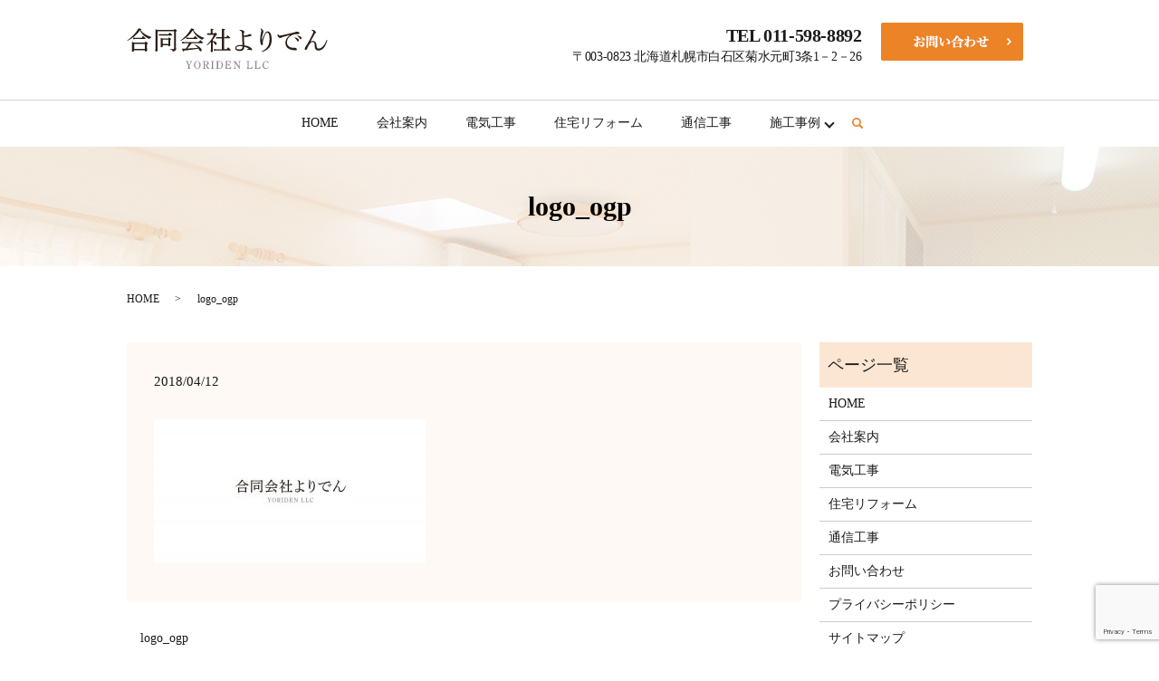

--- FILE ---
content_type: text/html; charset=UTF-8
request_url: https://www.yoriden.com/logo_ogp
body_size: 3949
content:
  <!DOCTYPE HTML>
<html lang="ja" prefix="og: http://ogp.me/ns#">
<head>
  <meta charset="utf-8">
  <meta http-equiv="X-UA-Compatible" content="IE=edge,chrome=1">
  <meta name="viewport" content="width=device-width, initial-scale=1">
  <title>&raquo; logo_ogp</title>
  <link rel='dns-prefetch' href='//www.google.com' />
<link rel='dns-prefetch' href='//s.w.org' />
<link rel='stylesheet' id='biz-cal-style-css'  href='https://www.yoriden.com/wp-content/plugins/biz-calendar/biz-cal.css?ver=2.2.0' type='text/css' media='all' />
<link rel='stylesheet' id='contact-form-7-css'  href='https://www.yoriden.com/wp-content/plugins/contact-form-7/includes/css/styles.css?ver=5.1.9' type='text/css' media='all' />
<script type='text/javascript' src='https://www.yoriden.com/wp-content/themes/yoriden.com_theme/assets/js/vendor/jquery.min.js?ver=4.9.26'></script>
<script type='text/javascript'>
/* <![CDATA[ */
var bizcalOptions = {"holiday_title":"\u5b9a\u4f11\u65e5","temp_holidays":"2013-01-02\r\n2013-01-03\r\n","temp_weekdays":"","eventday_title":"","eventday_url":"","eventdays":"","month_limit":"\u5236\u9650\u306a\u3057","nextmonthlimit":"12","prevmonthlimit":"12","plugindir":"https:\/\/www.yoriden.com\/wp-content\/plugins\/biz-calendar\/","national_holiday":""};
/* ]]> */
</script>
<script type='text/javascript' src='https://www.yoriden.com/wp-content/plugins/biz-calendar/calendar.js?ver=2.2.0'></script>
<link rel='shortlink' href='https://www.yoriden.com/?p=76' />
  <link href="https://fonts.googleapis.com/earlyaccess/notosansjapanese.css" rel="stylesheet" />
  <link href="https://www.yoriden.com/wp-content/themes/yoriden.com_theme/assets/css/main.css?1769039722" rel="stylesheet">
  <script src="https://www.yoriden.com/wp-content/themes/yoriden.com_theme/assets/js/vendor/respond.min.js"></script>
  <script type="application/ld+json">
  {
    "@context": "http://schema.org",
    "@type": "BreadcrumbList",
    "itemListElement":
    [
      {
        "@type": "ListItem",
        "position": 1,
        "item":
        {
          "@id": "https://www.yoriden.com/",
          "name": "合同会社よりでん"
        }
      },
      {
        "@type": "ListItem",
        "position": 2,
        "item":
        {
          "@id": "https://www.yoriden.com/logo_ogp/",
          "name": "logo_ogp"
        }
      }
    ]
  }
  </script>


  <script type="application/ld+json">
  {
    "@context": "http://schema.org/",
    "@type": "Electrician",
    "name": "合同会社よりでん",
    "address": "〒003-0823 北海道札幌市白石区菊水元町3条1－2－26",
    "telephone": "011-598-8892",
    "faxNumber": "011-598-8893",
    "url": "https://www.yoriden.com",
    "email": "info@yoriden.com",
    "image": "https://www.yoriden.com/wp-content/uploads/logo_ogp.jpg",
    "logo": "https://www.yoriden.com/wp-content/uploads/logo_org.png"
  }
  </script>
</head>
<body class="scrollTop">

  <div id="fb-root"></div>
  <script>(function(d, s, id) {
    var js, fjs = d.getElementsByTagName(s)[0];
    if (d.getElementById(id)) return;
    js = d.createElement(s); js.id = id;
    js.src = "//connect.facebook.net/ja_JP/sdk.js#xfbml=1&version=v2.9";
    fjs.parentNode.insertBefore(js, fjs);
  }(document, 'script', 'facebook-jssdk'));</script>

  <header>
    <div class="primary_header">
      <div class="container">
        <div class="row">
                    <div class="title">
                          <a href="https://www.yoriden.com/">
                <object type="image/svg+xml" data="/wp-content/uploads/logo.svg" alt="合同会社よりでん"></object>
              </a>
                      </div>
			  <div class="hdr_info_wrap">
  <div class="hdr_info">
    <div class="info_box">
      <div class="con_l">
        <p class="text-right"><strong class="text-large">TEL  011-598-8892</strong><br>
          〒003-0823 北海道札幌市白石区菊水元町3条1－2－26</p>
        </div>
        <div class="con_r">
          <a href="/contact/"><img src="/wp-content/uploads/header_btn.png" alt="お問い合わせ"></a>
        </div>
      </div>
    </div>


        </div>
      </div>
    </div>
		<div class="container nav_container">
  <div class="row">
          <nav class="global_nav"><ul><li><a href="https://www.yoriden.com/">HOME</a></li>
<li><a href="https://www.yoriden.com/company">会社案内</a></li>
<li><a href="https://www.yoriden.com/electric">電気工事</a></li>
<li><a href="https://www.yoriden.com/renovation">住宅リフォーム</a></li>
<li><a href="https://www.yoriden.com/communication">通信工事</a></li>
<li class="has_under"><a href="https://www.yoriden.com/category/works">施工事例</a>
<ul class="sub-menu">
	<li><a href="https://www.yoriden.com/category/works/e_works">電気工事</a></li>
	<li><a href="https://www.yoriden.com/category/works/r_works">住宅リフォーム</a></li>
	<li><a href="https://www.yoriden.com/category/works/c_works">通信工事</a></li>
</ul>
</li>

                <li class="gnav_search">
                  <a href="#">search</a>
  <div class="epress_search">
    <form method="get" action="https://www.yoriden.com/">
      <input type="text" placeholder="" class="text" name="s" autocomplete="off" value="">
      <input type="submit" value="Search" class="submit">
    </form>
  </div>
  </li>
              </ul>
              <div class="menu_icon">
                <a href="#menu"><span>メニュー開閉</span></a>
              </div></nav></div>
</div>
  </header>

  <main>
              <h1 class="wow" style="">
              logo_ogp            </h1>

    
    <div class="bread_wrap">
      <div class="container gutters">
        <div class="row bread">
              <ul class="col span_12">
              <li><a href="https://www.yoriden.com">HOME</a></li>
                      <li>logo_ogp</li>
                  </ul>
          </div>
      </div>
    </div>
    <section>
      <div class="container gutters">
        <div class="row">
                    <div class="col span_9 column_main">
                  <article class="row article_detail">
      <div class="article_date">
        <p>2018/04/12</p>
      </div>
      <div class="row">
        <div class="col span_12">
          <p class="attachment"><a href='/wp-content/uploads/logo_ogp.jpg'><img width="300" height="158" src="/wp-content/uploads/logo_ogp-300x158.jpg" class="attachment-medium size-medium" alt="" srcset="https://www.yoriden.com/wp-content/uploads/logo_ogp-300x158.jpg 300w, https://www.yoriden.com/wp-content/uploads/logo_ogp-768x403.jpg 768w, https://www.yoriden.com/wp-content/uploads/logo_ogp-1024x538.jpg 1024w, https://www.yoriden.com/wp-content/uploads/logo_ogp.jpg 1200w" sizes="(max-width: 300px) 100vw, 300px" /></a></p>
        </div>
      </div>

          </article>

    <div class='epress_pager'>
      <div class="epress_pager_prev">
        <a href="https://www.yoriden.com/logo_ogp" rel="prev">logo_ogp</a>      </div>
      <div class="epress_pager_next">
              </div>
    </div>
                </div>
          <div class="col span_3 column_sub">
            <div class="sidebar">
  <div class="widget_wrap"><p class="widget_header">ページ一覧</p>		<ul>
			<li class="page_item page-item-10"><a href="https://www.yoriden.com/">HOME</a></li>
<li class="page_item page-item-53"><a href="https://www.yoriden.com/company">会社案内</a></li>
<li class="page_item page-item-55"><a href="https://www.yoriden.com/electric">電気工事</a></li>
<li class="page_item page-item-58"><a href="https://www.yoriden.com/renovation">住宅リフォーム</a></li>
<li class="page_item page-item-51"><a href="https://www.yoriden.com/communication">通信工事</a></li>
<li class="page_item page-item-8"><a href="https://www.yoriden.com/contact">お問い合わせ</a></li>
<li class="page_item page-item-11"><a href="https://www.yoriden.com/policy">プライバシーポリシー</a></li>
<li class="page_item page-item-12"><a href="https://www.yoriden.com/sitemap">サイトマップ</a></li>
		</ul>
		</div><div class="widget_wrap"><p class="widget_header">カテゴリー</p>		<ul>
	<li class="cat-item cat-item-2"><a href="https://www.yoriden.com/category/news" >お知らせ</a>
</li>
		</ul>
</div>            <div class="widget_wrap">            <p class="widget_header">最近の投稿</p>            <ul>
                                    <li><a href="https://www.yoriden.com/news/7"
                           title="ホームページを公開しました。">ホームページを公開しました。</a>
                    </li>
                            </ul>
            </div>            <div class="widget_wrap"><p class="widget_header">アーカイブ</p>		<ul>
			<li><a href='https://www.yoriden.com/date/2018/04'>2018年4月</a></li>
		</ul>
		</div><div class="widget_wrap"><div id='biz_calendar'></div></div><div class="widget_text widget_wrap"><div class="textwidget custom-html-widget"><div class="row">
<div class="highlight" style="padding-left:12px;">
<strong class="text-large">連絡先 </strong><strong class="text-large pc-only">011-598-8892</strong><strong class="text-large sp-only"><a href="tel:011-598-8892">011-598-8892</a></strong><br>営業時間 9:00～17:00</div>
</div></div></div>1</div>
          </div>
                  </div>
      </div>
    </section>

  </main>
<footer>
      <div class="footer_nav_wrap">
      <div class="container">
        <div class="row">
        <nav class="col span_12"><ul><li><a href="https://www.yoriden.com/">HOME</a></li>
<li><a href="https://www.yoriden.com/company">会社案内</a></li>
<li><a href="https://www.yoriden.com/electric">電気工事</a></li>
<li><a href="https://www.yoriden.com/renovation">住宅リフォーム</a></li>
<li><a href="https://www.yoriden.com/communication">通信工事</a></li>
<li><a href="https://www.yoriden.com/category/works">施工事例</a></li>
<li><a href="https://www.yoriden.com/contact">お問い合わせ</a></li>
<li><a href="https://www.yoriden.com/policy">プライバシーポリシー</a></li>
<li><a href="https://www.yoriden.com/sitemap">サイトマップ</a></li>
</ul></nav>        </div>
      </div>
    </div>
    <div class="footer_copyright_wrap">
      <div class="container">
        <div class="row">
          <div class="col span_12">
            <p>Copyright &copy; 合同会社よりでん All Rights Reserved.<br>
              【掲載の記事・写真・イラストなどの無断複写・転載を禁じます】</p>
          </div>
        </div>
      </div>
    </div>
    <p class="pagetop"><a href="#top"></a></p>
  </footer>

  <script src="https://www.yoriden.com/wp-content/themes/yoriden.com_theme/assets/js/vendor/bundle.js"></script>
  <script src="https://www.yoriden.com/wp-content/themes/yoriden.com_theme/assets/js/main.js?"></script>

  <!-- twitter -->
  <script>!function(d,s,id){var js,fjs=d.getElementsByTagName(s)[0],p=/^http:/.test(d.location)?'http':'https';if(!d.getElementById(id)){js=d.createElement(s);js.id=id;js.src=p+'://platform.twitter.com/widgets.js';fjs.parentNode.insertBefore(js,fjs);}}(document, 'script', 'twitter-wjs');</script>

  <script src="https://d.line-scdn.net/r/web/social-plugin/js/thirdparty/loader.min.js" async="async" defer="defer"></script>

  <script type='text/javascript'>
/* <![CDATA[ */
var wpcf7 = {"apiSettings":{"root":"https:\/\/www.yoriden.com\/wp-json\/contact-form-7\/v1","namespace":"contact-form-7\/v1"}};
/* ]]> */
</script>
<script type='text/javascript' src='https://www.yoriden.com/wp-content/plugins/contact-form-7/includes/js/scripts.js?ver=5.1.9'></script>
<script type='text/javascript' src='https://www.google.com/recaptcha/api.js?render=6Ld_boMdAAAAAK7c1BhLVDURC-lIxFw87JxLmqNY&#038;ver=3.0'></script>
<script type="text/javascript">
( function( sitekey, actions ) {

	document.addEventListener( 'DOMContentLoaded', function( event ) {
		var wpcf7recaptcha = {

			execute: function( action ) {
				grecaptcha.execute(
					sitekey,
					{ action: action }
				).then( function( token ) {
					var event = new CustomEvent( 'wpcf7grecaptchaexecuted', {
						detail: {
							action: action,
							token: token,
						},
					} );

					document.dispatchEvent( event );
				} );
			},

			executeOnHomepage: function() {
				wpcf7recaptcha.execute( actions[ 'homepage' ] );
			},

			executeOnContactform: function() {
				wpcf7recaptcha.execute( actions[ 'contactform' ] );
			},

		};

		grecaptcha.ready(
			wpcf7recaptcha.executeOnHomepage
		);

		document.addEventListener( 'change',
			wpcf7recaptcha.executeOnContactform, false
		);

		document.addEventListener( 'wpcf7submit',
			wpcf7recaptcha.executeOnHomepage, false
		);

	} );

	document.addEventListener( 'wpcf7grecaptchaexecuted', function( event ) {
		var fields = document.querySelectorAll(
			"form.wpcf7-form input[name='g-recaptcha-response']"
		);

		for ( var i = 0; i < fields.length; i++ ) {
			var field = fields[ i ];
			field.setAttribute( 'value', event.detail.token );
		}
	} );

} )(
	'6Ld_boMdAAAAAK7c1BhLVDURC-lIxFw87JxLmqNY',
	{"homepage":"homepage","contactform":"contactform"}
);
</script>
</body>
</html>


--- FILE ---
content_type: text/html; charset=utf-8
request_url: https://www.google.com/recaptcha/api2/anchor?ar=1&k=6Ld_boMdAAAAAK7c1BhLVDURC-lIxFw87JxLmqNY&co=aHR0cHM6Ly93d3cueW9yaWRlbi5jb206NDQz&hl=en&v=PoyoqOPhxBO7pBk68S4YbpHZ&size=invisible&anchor-ms=20000&execute-ms=30000&cb=y97e8awbn2ia
body_size: 48728
content:
<!DOCTYPE HTML><html dir="ltr" lang="en"><head><meta http-equiv="Content-Type" content="text/html; charset=UTF-8">
<meta http-equiv="X-UA-Compatible" content="IE=edge">
<title>reCAPTCHA</title>
<style type="text/css">
/* cyrillic-ext */
@font-face {
  font-family: 'Roboto';
  font-style: normal;
  font-weight: 400;
  font-stretch: 100%;
  src: url(//fonts.gstatic.com/s/roboto/v48/KFO7CnqEu92Fr1ME7kSn66aGLdTylUAMa3GUBHMdazTgWw.woff2) format('woff2');
  unicode-range: U+0460-052F, U+1C80-1C8A, U+20B4, U+2DE0-2DFF, U+A640-A69F, U+FE2E-FE2F;
}
/* cyrillic */
@font-face {
  font-family: 'Roboto';
  font-style: normal;
  font-weight: 400;
  font-stretch: 100%;
  src: url(//fonts.gstatic.com/s/roboto/v48/KFO7CnqEu92Fr1ME7kSn66aGLdTylUAMa3iUBHMdazTgWw.woff2) format('woff2');
  unicode-range: U+0301, U+0400-045F, U+0490-0491, U+04B0-04B1, U+2116;
}
/* greek-ext */
@font-face {
  font-family: 'Roboto';
  font-style: normal;
  font-weight: 400;
  font-stretch: 100%;
  src: url(//fonts.gstatic.com/s/roboto/v48/KFO7CnqEu92Fr1ME7kSn66aGLdTylUAMa3CUBHMdazTgWw.woff2) format('woff2');
  unicode-range: U+1F00-1FFF;
}
/* greek */
@font-face {
  font-family: 'Roboto';
  font-style: normal;
  font-weight: 400;
  font-stretch: 100%;
  src: url(//fonts.gstatic.com/s/roboto/v48/KFO7CnqEu92Fr1ME7kSn66aGLdTylUAMa3-UBHMdazTgWw.woff2) format('woff2');
  unicode-range: U+0370-0377, U+037A-037F, U+0384-038A, U+038C, U+038E-03A1, U+03A3-03FF;
}
/* math */
@font-face {
  font-family: 'Roboto';
  font-style: normal;
  font-weight: 400;
  font-stretch: 100%;
  src: url(//fonts.gstatic.com/s/roboto/v48/KFO7CnqEu92Fr1ME7kSn66aGLdTylUAMawCUBHMdazTgWw.woff2) format('woff2');
  unicode-range: U+0302-0303, U+0305, U+0307-0308, U+0310, U+0312, U+0315, U+031A, U+0326-0327, U+032C, U+032F-0330, U+0332-0333, U+0338, U+033A, U+0346, U+034D, U+0391-03A1, U+03A3-03A9, U+03B1-03C9, U+03D1, U+03D5-03D6, U+03F0-03F1, U+03F4-03F5, U+2016-2017, U+2034-2038, U+203C, U+2040, U+2043, U+2047, U+2050, U+2057, U+205F, U+2070-2071, U+2074-208E, U+2090-209C, U+20D0-20DC, U+20E1, U+20E5-20EF, U+2100-2112, U+2114-2115, U+2117-2121, U+2123-214F, U+2190, U+2192, U+2194-21AE, U+21B0-21E5, U+21F1-21F2, U+21F4-2211, U+2213-2214, U+2216-22FF, U+2308-230B, U+2310, U+2319, U+231C-2321, U+2336-237A, U+237C, U+2395, U+239B-23B7, U+23D0, U+23DC-23E1, U+2474-2475, U+25AF, U+25B3, U+25B7, U+25BD, U+25C1, U+25CA, U+25CC, U+25FB, U+266D-266F, U+27C0-27FF, U+2900-2AFF, U+2B0E-2B11, U+2B30-2B4C, U+2BFE, U+3030, U+FF5B, U+FF5D, U+1D400-1D7FF, U+1EE00-1EEFF;
}
/* symbols */
@font-face {
  font-family: 'Roboto';
  font-style: normal;
  font-weight: 400;
  font-stretch: 100%;
  src: url(//fonts.gstatic.com/s/roboto/v48/KFO7CnqEu92Fr1ME7kSn66aGLdTylUAMaxKUBHMdazTgWw.woff2) format('woff2');
  unicode-range: U+0001-000C, U+000E-001F, U+007F-009F, U+20DD-20E0, U+20E2-20E4, U+2150-218F, U+2190, U+2192, U+2194-2199, U+21AF, U+21E6-21F0, U+21F3, U+2218-2219, U+2299, U+22C4-22C6, U+2300-243F, U+2440-244A, U+2460-24FF, U+25A0-27BF, U+2800-28FF, U+2921-2922, U+2981, U+29BF, U+29EB, U+2B00-2BFF, U+4DC0-4DFF, U+FFF9-FFFB, U+10140-1018E, U+10190-1019C, U+101A0, U+101D0-101FD, U+102E0-102FB, U+10E60-10E7E, U+1D2C0-1D2D3, U+1D2E0-1D37F, U+1F000-1F0FF, U+1F100-1F1AD, U+1F1E6-1F1FF, U+1F30D-1F30F, U+1F315, U+1F31C, U+1F31E, U+1F320-1F32C, U+1F336, U+1F378, U+1F37D, U+1F382, U+1F393-1F39F, U+1F3A7-1F3A8, U+1F3AC-1F3AF, U+1F3C2, U+1F3C4-1F3C6, U+1F3CA-1F3CE, U+1F3D4-1F3E0, U+1F3ED, U+1F3F1-1F3F3, U+1F3F5-1F3F7, U+1F408, U+1F415, U+1F41F, U+1F426, U+1F43F, U+1F441-1F442, U+1F444, U+1F446-1F449, U+1F44C-1F44E, U+1F453, U+1F46A, U+1F47D, U+1F4A3, U+1F4B0, U+1F4B3, U+1F4B9, U+1F4BB, U+1F4BF, U+1F4C8-1F4CB, U+1F4D6, U+1F4DA, U+1F4DF, U+1F4E3-1F4E6, U+1F4EA-1F4ED, U+1F4F7, U+1F4F9-1F4FB, U+1F4FD-1F4FE, U+1F503, U+1F507-1F50B, U+1F50D, U+1F512-1F513, U+1F53E-1F54A, U+1F54F-1F5FA, U+1F610, U+1F650-1F67F, U+1F687, U+1F68D, U+1F691, U+1F694, U+1F698, U+1F6AD, U+1F6B2, U+1F6B9-1F6BA, U+1F6BC, U+1F6C6-1F6CF, U+1F6D3-1F6D7, U+1F6E0-1F6EA, U+1F6F0-1F6F3, U+1F6F7-1F6FC, U+1F700-1F7FF, U+1F800-1F80B, U+1F810-1F847, U+1F850-1F859, U+1F860-1F887, U+1F890-1F8AD, U+1F8B0-1F8BB, U+1F8C0-1F8C1, U+1F900-1F90B, U+1F93B, U+1F946, U+1F984, U+1F996, U+1F9E9, U+1FA00-1FA6F, U+1FA70-1FA7C, U+1FA80-1FA89, U+1FA8F-1FAC6, U+1FACE-1FADC, U+1FADF-1FAE9, U+1FAF0-1FAF8, U+1FB00-1FBFF;
}
/* vietnamese */
@font-face {
  font-family: 'Roboto';
  font-style: normal;
  font-weight: 400;
  font-stretch: 100%;
  src: url(//fonts.gstatic.com/s/roboto/v48/KFO7CnqEu92Fr1ME7kSn66aGLdTylUAMa3OUBHMdazTgWw.woff2) format('woff2');
  unicode-range: U+0102-0103, U+0110-0111, U+0128-0129, U+0168-0169, U+01A0-01A1, U+01AF-01B0, U+0300-0301, U+0303-0304, U+0308-0309, U+0323, U+0329, U+1EA0-1EF9, U+20AB;
}
/* latin-ext */
@font-face {
  font-family: 'Roboto';
  font-style: normal;
  font-weight: 400;
  font-stretch: 100%;
  src: url(//fonts.gstatic.com/s/roboto/v48/KFO7CnqEu92Fr1ME7kSn66aGLdTylUAMa3KUBHMdazTgWw.woff2) format('woff2');
  unicode-range: U+0100-02BA, U+02BD-02C5, U+02C7-02CC, U+02CE-02D7, U+02DD-02FF, U+0304, U+0308, U+0329, U+1D00-1DBF, U+1E00-1E9F, U+1EF2-1EFF, U+2020, U+20A0-20AB, U+20AD-20C0, U+2113, U+2C60-2C7F, U+A720-A7FF;
}
/* latin */
@font-face {
  font-family: 'Roboto';
  font-style: normal;
  font-weight: 400;
  font-stretch: 100%;
  src: url(//fonts.gstatic.com/s/roboto/v48/KFO7CnqEu92Fr1ME7kSn66aGLdTylUAMa3yUBHMdazQ.woff2) format('woff2');
  unicode-range: U+0000-00FF, U+0131, U+0152-0153, U+02BB-02BC, U+02C6, U+02DA, U+02DC, U+0304, U+0308, U+0329, U+2000-206F, U+20AC, U+2122, U+2191, U+2193, U+2212, U+2215, U+FEFF, U+FFFD;
}
/* cyrillic-ext */
@font-face {
  font-family: 'Roboto';
  font-style: normal;
  font-weight: 500;
  font-stretch: 100%;
  src: url(//fonts.gstatic.com/s/roboto/v48/KFO7CnqEu92Fr1ME7kSn66aGLdTylUAMa3GUBHMdazTgWw.woff2) format('woff2');
  unicode-range: U+0460-052F, U+1C80-1C8A, U+20B4, U+2DE0-2DFF, U+A640-A69F, U+FE2E-FE2F;
}
/* cyrillic */
@font-face {
  font-family: 'Roboto';
  font-style: normal;
  font-weight: 500;
  font-stretch: 100%;
  src: url(//fonts.gstatic.com/s/roboto/v48/KFO7CnqEu92Fr1ME7kSn66aGLdTylUAMa3iUBHMdazTgWw.woff2) format('woff2');
  unicode-range: U+0301, U+0400-045F, U+0490-0491, U+04B0-04B1, U+2116;
}
/* greek-ext */
@font-face {
  font-family: 'Roboto';
  font-style: normal;
  font-weight: 500;
  font-stretch: 100%;
  src: url(//fonts.gstatic.com/s/roboto/v48/KFO7CnqEu92Fr1ME7kSn66aGLdTylUAMa3CUBHMdazTgWw.woff2) format('woff2');
  unicode-range: U+1F00-1FFF;
}
/* greek */
@font-face {
  font-family: 'Roboto';
  font-style: normal;
  font-weight: 500;
  font-stretch: 100%;
  src: url(//fonts.gstatic.com/s/roboto/v48/KFO7CnqEu92Fr1ME7kSn66aGLdTylUAMa3-UBHMdazTgWw.woff2) format('woff2');
  unicode-range: U+0370-0377, U+037A-037F, U+0384-038A, U+038C, U+038E-03A1, U+03A3-03FF;
}
/* math */
@font-face {
  font-family: 'Roboto';
  font-style: normal;
  font-weight: 500;
  font-stretch: 100%;
  src: url(//fonts.gstatic.com/s/roboto/v48/KFO7CnqEu92Fr1ME7kSn66aGLdTylUAMawCUBHMdazTgWw.woff2) format('woff2');
  unicode-range: U+0302-0303, U+0305, U+0307-0308, U+0310, U+0312, U+0315, U+031A, U+0326-0327, U+032C, U+032F-0330, U+0332-0333, U+0338, U+033A, U+0346, U+034D, U+0391-03A1, U+03A3-03A9, U+03B1-03C9, U+03D1, U+03D5-03D6, U+03F0-03F1, U+03F4-03F5, U+2016-2017, U+2034-2038, U+203C, U+2040, U+2043, U+2047, U+2050, U+2057, U+205F, U+2070-2071, U+2074-208E, U+2090-209C, U+20D0-20DC, U+20E1, U+20E5-20EF, U+2100-2112, U+2114-2115, U+2117-2121, U+2123-214F, U+2190, U+2192, U+2194-21AE, U+21B0-21E5, U+21F1-21F2, U+21F4-2211, U+2213-2214, U+2216-22FF, U+2308-230B, U+2310, U+2319, U+231C-2321, U+2336-237A, U+237C, U+2395, U+239B-23B7, U+23D0, U+23DC-23E1, U+2474-2475, U+25AF, U+25B3, U+25B7, U+25BD, U+25C1, U+25CA, U+25CC, U+25FB, U+266D-266F, U+27C0-27FF, U+2900-2AFF, U+2B0E-2B11, U+2B30-2B4C, U+2BFE, U+3030, U+FF5B, U+FF5D, U+1D400-1D7FF, U+1EE00-1EEFF;
}
/* symbols */
@font-face {
  font-family: 'Roboto';
  font-style: normal;
  font-weight: 500;
  font-stretch: 100%;
  src: url(//fonts.gstatic.com/s/roboto/v48/KFO7CnqEu92Fr1ME7kSn66aGLdTylUAMaxKUBHMdazTgWw.woff2) format('woff2');
  unicode-range: U+0001-000C, U+000E-001F, U+007F-009F, U+20DD-20E0, U+20E2-20E4, U+2150-218F, U+2190, U+2192, U+2194-2199, U+21AF, U+21E6-21F0, U+21F3, U+2218-2219, U+2299, U+22C4-22C6, U+2300-243F, U+2440-244A, U+2460-24FF, U+25A0-27BF, U+2800-28FF, U+2921-2922, U+2981, U+29BF, U+29EB, U+2B00-2BFF, U+4DC0-4DFF, U+FFF9-FFFB, U+10140-1018E, U+10190-1019C, U+101A0, U+101D0-101FD, U+102E0-102FB, U+10E60-10E7E, U+1D2C0-1D2D3, U+1D2E0-1D37F, U+1F000-1F0FF, U+1F100-1F1AD, U+1F1E6-1F1FF, U+1F30D-1F30F, U+1F315, U+1F31C, U+1F31E, U+1F320-1F32C, U+1F336, U+1F378, U+1F37D, U+1F382, U+1F393-1F39F, U+1F3A7-1F3A8, U+1F3AC-1F3AF, U+1F3C2, U+1F3C4-1F3C6, U+1F3CA-1F3CE, U+1F3D4-1F3E0, U+1F3ED, U+1F3F1-1F3F3, U+1F3F5-1F3F7, U+1F408, U+1F415, U+1F41F, U+1F426, U+1F43F, U+1F441-1F442, U+1F444, U+1F446-1F449, U+1F44C-1F44E, U+1F453, U+1F46A, U+1F47D, U+1F4A3, U+1F4B0, U+1F4B3, U+1F4B9, U+1F4BB, U+1F4BF, U+1F4C8-1F4CB, U+1F4D6, U+1F4DA, U+1F4DF, U+1F4E3-1F4E6, U+1F4EA-1F4ED, U+1F4F7, U+1F4F9-1F4FB, U+1F4FD-1F4FE, U+1F503, U+1F507-1F50B, U+1F50D, U+1F512-1F513, U+1F53E-1F54A, U+1F54F-1F5FA, U+1F610, U+1F650-1F67F, U+1F687, U+1F68D, U+1F691, U+1F694, U+1F698, U+1F6AD, U+1F6B2, U+1F6B9-1F6BA, U+1F6BC, U+1F6C6-1F6CF, U+1F6D3-1F6D7, U+1F6E0-1F6EA, U+1F6F0-1F6F3, U+1F6F7-1F6FC, U+1F700-1F7FF, U+1F800-1F80B, U+1F810-1F847, U+1F850-1F859, U+1F860-1F887, U+1F890-1F8AD, U+1F8B0-1F8BB, U+1F8C0-1F8C1, U+1F900-1F90B, U+1F93B, U+1F946, U+1F984, U+1F996, U+1F9E9, U+1FA00-1FA6F, U+1FA70-1FA7C, U+1FA80-1FA89, U+1FA8F-1FAC6, U+1FACE-1FADC, U+1FADF-1FAE9, U+1FAF0-1FAF8, U+1FB00-1FBFF;
}
/* vietnamese */
@font-face {
  font-family: 'Roboto';
  font-style: normal;
  font-weight: 500;
  font-stretch: 100%;
  src: url(//fonts.gstatic.com/s/roboto/v48/KFO7CnqEu92Fr1ME7kSn66aGLdTylUAMa3OUBHMdazTgWw.woff2) format('woff2');
  unicode-range: U+0102-0103, U+0110-0111, U+0128-0129, U+0168-0169, U+01A0-01A1, U+01AF-01B0, U+0300-0301, U+0303-0304, U+0308-0309, U+0323, U+0329, U+1EA0-1EF9, U+20AB;
}
/* latin-ext */
@font-face {
  font-family: 'Roboto';
  font-style: normal;
  font-weight: 500;
  font-stretch: 100%;
  src: url(//fonts.gstatic.com/s/roboto/v48/KFO7CnqEu92Fr1ME7kSn66aGLdTylUAMa3KUBHMdazTgWw.woff2) format('woff2');
  unicode-range: U+0100-02BA, U+02BD-02C5, U+02C7-02CC, U+02CE-02D7, U+02DD-02FF, U+0304, U+0308, U+0329, U+1D00-1DBF, U+1E00-1E9F, U+1EF2-1EFF, U+2020, U+20A0-20AB, U+20AD-20C0, U+2113, U+2C60-2C7F, U+A720-A7FF;
}
/* latin */
@font-face {
  font-family: 'Roboto';
  font-style: normal;
  font-weight: 500;
  font-stretch: 100%;
  src: url(//fonts.gstatic.com/s/roboto/v48/KFO7CnqEu92Fr1ME7kSn66aGLdTylUAMa3yUBHMdazQ.woff2) format('woff2');
  unicode-range: U+0000-00FF, U+0131, U+0152-0153, U+02BB-02BC, U+02C6, U+02DA, U+02DC, U+0304, U+0308, U+0329, U+2000-206F, U+20AC, U+2122, U+2191, U+2193, U+2212, U+2215, U+FEFF, U+FFFD;
}
/* cyrillic-ext */
@font-face {
  font-family: 'Roboto';
  font-style: normal;
  font-weight: 900;
  font-stretch: 100%;
  src: url(//fonts.gstatic.com/s/roboto/v48/KFO7CnqEu92Fr1ME7kSn66aGLdTylUAMa3GUBHMdazTgWw.woff2) format('woff2');
  unicode-range: U+0460-052F, U+1C80-1C8A, U+20B4, U+2DE0-2DFF, U+A640-A69F, U+FE2E-FE2F;
}
/* cyrillic */
@font-face {
  font-family: 'Roboto';
  font-style: normal;
  font-weight: 900;
  font-stretch: 100%;
  src: url(//fonts.gstatic.com/s/roboto/v48/KFO7CnqEu92Fr1ME7kSn66aGLdTylUAMa3iUBHMdazTgWw.woff2) format('woff2');
  unicode-range: U+0301, U+0400-045F, U+0490-0491, U+04B0-04B1, U+2116;
}
/* greek-ext */
@font-face {
  font-family: 'Roboto';
  font-style: normal;
  font-weight: 900;
  font-stretch: 100%;
  src: url(//fonts.gstatic.com/s/roboto/v48/KFO7CnqEu92Fr1ME7kSn66aGLdTylUAMa3CUBHMdazTgWw.woff2) format('woff2');
  unicode-range: U+1F00-1FFF;
}
/* greek */
@font-face {
  font-family: 'Roboto';
  font-style: normal;
  font-weight: 900;
  font-stretch: 100%;
  src: url(//fonts.gstatic.com/s/roboto/v48/KFO7CnqEu92Fr1ME7kSn66aGLdTylUAMa3-UBHMdazTgWw.woff2) format('woff2');
  unicode-range: U+0370-0377, U+037A-037F, U+0384-038A, U+038C, U+038E-03A1, U+03A3-03FF;
}
/* math */
@font-face {
  font-family: 'Roboto';
  font-style: normal;
  font-weight: 900;
  font-stretch: 100%;
  src: url(//fonts.gstatic.com/s/roboto/v48/KFO7CnqEu92Fr1ME7kSn66aGLdTylUAMawCUBHMdazTgWw.woff2) format('woff2');
  unicode-range: U+0302-0303, U+0305, U+0307-0308, U+0310, U+0312, U+0315, U+031A, U+0326-0327, U+032C, U+032F-0330, U+0332-0333, U+0338, U+033A, U+0346, U+034D, U+0391-03A1, U+03A3-03A9, U+03B1-03C9, U+03D1, U+03D5-03D6, U+03F0-03F1, U+03F4-03F5, U+2016-2017, U+2034-2038, U+203C, U+2040, U+2043, U+2047, U+2050, U+2057, U+205F, U+2070-2071, U+2074-208E, U+2090-209C, U+20D0-20DC, U+20E1, U+20E5-20EF, U+2100-2112, U+2114-2115, U+2117-2121, U+2123-214F, U+2190, U+2192, U+2194-21AE, U+21B0-21E5, U+21F1-21F2, U+21F4-2211, U+2213-2214, U+2216-22FF, U+2308-230B, U+2310, U+2319, U+231C-2321, U+2336-237A, U+237C, U+2395, U+239B-23B7, U+23D0, U+23DC-23E1, U+2474-2475, U+25AF, U+25B3, U+25B7, U+25BD, U+25C1, U+25CA, U+25CC, U+25FB, U+266D-266F, U+27C0-27FF, U+2900-2AFF, U+2B0E-2B11, U+2B30-2B4C, U+2BFE, U+3030, U+FF5B, U+FF5D, U+1D400-1D7FF, U+1EE00-1EEFF;
}
/* symbols */
@font-face {
  font-family: 'Roboto';
  font-style: normal;
  font-weight: 900;
  font-stretch: 100%;
  src: url(//fonts.gstatic.com/s/roboto/v48/KFO7CnqEu92Fr1ME7kSn66aGLdTylUAMaxKUBHMdazTgWw.woff2) format('woff2');
  unicode-range: U+0001-000C, U+000E-001F, U+007F-009F, U+20DD-20E0, U+20E2-20E4, U+2150-218F, U+2190, U+2192, U+2194-2199, U+21AF, U+21E6-21F0, U+21F3, U+2218-2219, U+2299, U+22C4-22C6, U+2300-243F, U+2440-244A, U+2460-24FF, U+25A0-27BF, U+2800-28FF, U+2921-2922, U+2981, U+29BF, U+29EB, U+2B00-2BFF, U+4DC0-4DFF, U+FFF9-FFFB, U+10140-1018E, U+10190-1019C, U+101A0, U+101D0-101FD, U+102E0-102FB, U+10E60-10E7E, U+1D2C0-1D2D3, U+1D2E0-1D37F, U+1F000-1F0FF, U+1F100-1F1AD, U+1F1E6-1F1FF, U+1F30D-1F30F, U+1F315, U+1F31C, U+1F31E, U+1F320-1F32C, U+1F336, U+1F378, U+1F37D, U+1F382, U+1F393-1F39F, U+1F3A7-1F3A8, U+1F3AC-1F3AF, U+1F3C2, U+1F3C4-1F3C6, U+1F3CA-1F3CE, U+1F3D4-1F3E0, U+1F3ED, U+1F3F1-1F3F3, U+1F3F5-1F3F7, U+1F408, U+1F415, U+1F41F, U+1F426, U+1F43F, U+1F441-1F442, U+1F444, U+1F446-1F449, U+1F44C-1F44E, U+1F453, U+1F46A, U+1F47D, U+1F4A3, U+1F4B0, U+1F4B3, U+1F4B9, U+1F4BB, U+1F4BF, U+1F4C8-1F4CB, U+1F4D6, U+1F4DA, U+1F4DF, U+1F4E3-1F4E6, U+1F4EA-1F4ED, U+1F4F7, U+1F4F9-1F4FB, U+1F4FD-1F4FE, U+1F503, U+1F507-1F50B, U+1F50D, U+1F512-1F513, U+1F53E-1F54A, U+1F54F-1F5FA, U+1F610, U+1F650-1F67F, U+1F687, U+1F68D, U+1F691, U+1F694, U+1F698, U+1F6AD, U+1F6B2, U+1F6B9-1F6BA, U+1F6BC, U+1F6C6-1F6CF, U+1F6D3-1F6D7, U+1F6E0-1F6EA, U+1F6F0-1F6F3, U+1F6F7-1F6FC, U+1F700-1F7FF, U+1F800-1F80B, U+1F810-1F847, U+1F850-1F859, U+1F860-1F887, U+1F890-1F8AD, U+1F8B0-1F8BB, U+1F8C0-1F8C1, U+1F900-1F90B, U+1F93B, U+1F946, U+1F984, U+1F996, U+1F9E9, U+1FA00-1FA6F, U+1FA70-1FA7C, U+1FA80-1FA89, U+1FA8F-1FAC6, U+1FACE-1FADC, U+1FADF-1FAE9, U+1FAF0-1FAF8, U+1FB00-1FBFF;
}
/* vietnamese */
@font-face {
  font-family: 'Roboto';
  font-style: normal;
  font-weight: 900;
  font-stretch: 100%;
  src: url(//fonts.gstatic.com/s/roboto/v48/KFO7CnqEu92Fr1ME7kSn66aGLdTylUAMa3OUBHMdazTgWw.woff2) format('woff2');
  unicode-range: U+0102-0103, U+0110-0111, U+0128-0129, U+0168-0169, U+01A0-01A1, U+01AF-01B0, U+0300-0301, U+0303-0304, U+0308-0309, U+0323, U+0329, U+1EA0-1EF9, U+20AB;
}
/* latin-ext */
@font-face {
  font-family: 'Roboto';
  font-style: normal;
  font-weight: 900;
  font-stretch: 100%;
  src: url(//fonts.gstatic.com/s/roboto/v48/KFO7CnqEu92Fr1ME7kSn66aGLdTylUAMa3KUBHMdazTgWw.woff2) format('woff2');
  unicode-range: U+0100-02BA, U+02BD-02C5, U+02C7-02CC, U+02CE-02D7, U+02DD-02FF, U+0304, U+0308, U+0329, U+1D00-1DBF, U+1E00-1E9F, U+1EF2-1EFF, U+2020, U+20A0-20AB, U+20AD-20C0, U+2113, U+2C60-2C7F, U+A720-A7FF;
}
/* latin */
@font-face {
  font-family: 'Roboto';
  font-style: normal;
  font-weight: 900;
  font-stretch: 100%;
  src: url(//fonts.gstatic.com/s/roboto/v48/KFO7CnqEu92Fr1ME7kSn66aGLdTylUAMa3yUBHMdazQ.woff2) format('woff2');
  unicode-range: U+0000-00FF, U+0131, U+0152-0153, U+02BB-02BC, U+02C6, U+02DA, U+02DC, U+0304, U+0308, U+0329, U+2000-206F, U+20AC, U+2122, U+2191, U+2193, U+2212, U+2215, U+FEFF, U+FFFD;
}

</style>
<link rel="stylesheet" type="text/css" href="https://www.gstatic.com/recaptcha/releases/PoyoqOPhxBO7pBk68S4YbpHZ/styles__ltr.css">
<script nonce="VbOdOmm9kk7D5liXsi90wQ" type="text/javascript">window['__recaptcha_api'] = 'https://www.google.com/recaptcha/api2/';</script>
<script type="text/javascript" src="https://www.gstatic.com/recaptcha/releases/PoyoqOPhxBO7pBk68S4YbpHZ/recaptcha__en.js" nonce="VbOdOmm9kk7D5liXsi90wQ">
      
    </script></head>
<body><div id="rc-anchor-alert" class="rc-anchor-alert"></div>
<input type="hidden" id="recaptcha-token" value="[base64]">
<script type="text/javascript" nonce="VbOdOmm9kk7D5liXsi90wQ">
      recaptcha.anchor.Main.init("[\x22ainput\x22,[\x22bgdata\x22,\x22\x22,\[base64]/[base64]/[base64]/bmV3IHJbeF0oY1swXSk6RT09Mj9uZXcgclt4XShjWzBdLGNbMV0pOkU9PTM/bmV3IHJbeF0oY1swXSxjWzFdLGNbMl0pOkU9PTQ/[base64]/[base64]/[base64]/[base64]/[base64]/[base64]/[base64]/[base64]\x22,\[base64]\\u003d\\u003d\x22,\x22YsOUwogzQHzCnsOrwo/CmX/DpsONw7bCkcKCQ3RMax3CjyTClsKIJzjDhjTDiRbDuMOow7RCwohNw7fCjMK6wr3CusK9clzDjMKQw51oEhw5woomJMO1CsKxOMKIwoBQwq/Dl8O9w5ZNW8KAwo3DqS0bwoXDk8OcacKOwrQ7UsOVd8KcIsOkccOfw4rDjE7DpsKqJMKHVxfCtB/Dll0rwpl2w7jDmmzCqFTCm8KPXcOLRQvDq8OaN8KKXMOtDxzCkMOOwrjDoldzOcOhHsKFw4DDgDPDqcOvwo3CgMKmbMK/w4TCtcOGw7HDvDUiAMKlSsOMHggdUsO8TBnDgyLDhcKLfMKJSsKTwprCkMKvESrCisKxwovChSFKw7nCmVA/acO0Xy5wwpPDrgXDjsKGw6XCqsOfw7g4JsOiwq3CvcKmJcO2wr82wrjDhsKKwo7ClcKpDhUGwr5wfE/DmkDCvn7CnCDDukvDj8OATgILw6bConjDiEIlUB3Cj8OoL8Ojwr/CvsKGFMOJw73Dr8Ohw4hDSU0mRHciVQ8Bw4nDjcOUwpPDiHQiZzQHwoDCoh50XcOvfVpseMO6OV0UVjDCicOQwrwRPVLDqHbDlXLCgsOOVcORw6MLdMO2w5LDpm/[base64]/CpHbCvgYPwr3DpCfClcOEfUnCmcKedGTCkcKON0pXw63DicO/wrPDr8OyIE0LecK9w5heB31iwrcvNMKLe8KCw4hqdMKPFAEpYsODJMKaw6vCrsODw40kUsKOKCjCtMOlKxPCvMKgwqvClE3CvMOwEUZHGsOUw5LDt3sjw4HCssOOb8ONw4JSLsKVVWHChcKswqXCqx/CmAQ/[base64]/CqsOVw5DDqn7CgwDCgFXDtzkRwo4Uw5YxX8OhwrYQYhBxwpjDsjLDo8O4T8KuEE3Dm8K/[base64]/CuMO+w6/ChsOawotgDwnCkW0jw7HCi8OewrkUwq5QwqLDh2PDqmXCpcKiXsKJwo4/WB1eIMOvTsKTbT11TX1zUcO0OMOKfsO2w7N5JgtAwrfDtsOCDsO+B8OKwrDCm8KVw7/Cv0rDvF0HWsOUecKfOcOvBMO1LcKtw6cUwoQGwovDlsOiTSdPJMK5w5vCoijDk2JJD8KHKm4oIHXDrVkFExjDnAvDo8OOw5vCjWpiwqPCjU0haX1WDcO6wqgnw48Ew6N5JmLCmG4fwqV2URLCjT7DsDPDksO/w4TCnyREEMOnw5HClcOPOWQnZWpZwr0KNsOVwqrCuXFEwpB1bR8/w7pSw57Cg2EdOx9Iw7prXsOVBsKmwqrDjcKNw4lrw7nChynCoMOMwoosF8KHwp5Cw49mFHl7w4YgQcKDAwTDnMODNcOaV8OrAcOKGsKtagzCsMK/McO+w6JmDTsww4jCgBrDgXrCnMKQGjnDllwswq9AJcK3wo8Vw6hFZsKxPsOmCRk0NA9fw4E7w4bDsDDDrV0/w4vCocOFKSceT8Ogw77DlgZ/w6pFI8Otw4/CoMOIwpXCk1/DkHZVUhoRScKJX8K3aMO2KsKAwqNFwqBnw4JTLsOxw69/e8KZamEPAcOZwqdrw4bChA02YypJw4prwrjCpDIJwozDmsOZbgMdHMO2PW3Cqx7CjcKtUcO0D3TDt2PCosK3XsK/wo8QwpzChsKqN03DocOoQT10wrNLHSPDqwrChxPDtFzDrEswwr84wox5w4hlwrEzw5/DqcOUdMKeV8KUwqnCrcO9wqxfd8OPDCjCk8Kaw5jClcKhwoBWFUXCgH7CksOKOj8vw4/DgsKUPxHCk07DhzpQw6zCh8OpYgpoZ0Yvwqwhw6DCphYAw7RUXMOOwogew7Myw5PCnyBnw4pGwoXDrmdFOMKjD8OiMU3Do1lzVcOJwqh/wrPCpDl9wo98woAaYMKxw7dywoHDlcKVwoMTZXLCl3zChcOTRWjCnMOzOFPCucK8wpYoV1UJPi5Ow7M/[base64]/[base64]/[base64]/w7fDmEvDo14vZ2Q/wprCoCHDlx3CmRUow7HCmTDCqx8yw7YEw6bDoRvCnsKne8KXwo3DpcOkw6oaMT9ww4NmOcKqwpfCp2zCusKvw5Aywr/CnMKaw6/CvTpuw57DrgRlI8OIKSpXwpHDosOTw6PDtA19dMOzB8O6w4NcScOYMW1CwqYjeMKfw6dQw5IXw7bCplgPw4XDn8Knw5vCjMOtKFoLNsOwHzXDoEXDoit4wpvClsKvwpPDhDDDvMK7KQvDi8KNwqPDqMONbxbCgVzCmVQrwqrDiMK8fcOQdsKtw7p1wpnDqcOGwqdVw5/CrsKKw7vChGLDjk9TEcOcwoMQFnvCjsKNwpXCscOhwrfCm3XCgcOFw5TCniLDv8Oyw4HCn8Kzw4p4L1hRdMO/[base64]/woLCgCwxw5d7CcKEwpzDqMKVWsKVwqXDl8Olw6M6w5NSEF97wqk9Aw7ChXDDl8OzUnHCj0jDoT9QIcOvwozDtWU3wq3Cv8K5LXsvw7fDssOuPcKJMQ3Dkw3Dlj4Wwo4XQBbCgcONw6RNZnbDgRrDvsK/MWLCsMK4AAktFMKpDkNuwr/DssOyeUkww55/[base64]/Dr8K6w4UNNFvDkjbCsxnCscKfDsK8wqAew77DgMOwJADCnHzCpHLCtXrCmsO5GMOPT8K+U3vDvsKtwo/CpcOVS8KSw5fDkMOLe8KdFMKRHcOsw7wAe8KEEMK5w7bCs8K0w6cDwo1Bw7wXw5EYwq/DgcK5w5fCo8KsbBs2NB1EQmZUwqNbw6jDksONwqjCt0HChsKuZw0lwoFTdkkrw6Z8Y2DDgxnCtAoZwotgw5UOwoJ3w4sSwr/[base64]/CocOuwpAjwrptUGDDrMKCwp1Gw4kgD8Kaw63Dp8Ozwr3CuShYwqnCm8KhJcKCwobDn8OGw69ww5PCmcKCw5sdwrPCl8Kkw5Zaw7/CnzY9wqvCisKPw4Rhw5hbwqgdJcK3JhbClEzCsMKxwpoHw5DDr8KsZR7CisKCwrbDjxBuKMOZw7ZzwpLDtcKVXcKzMQfCtxTCvx7DqWkKC8KqRFfCusOrwpYzwodHQsOAwqXDoQ/Cr8OpcUjDrGEsAMOka8KCOz/CsQfColbDvnVWWsKswrjDkhxPK2JdCyhgXktRw6pnJC7DrVDDqMK/w5jDh2k0SAHDhiMyCE3CucOdw5E2TMKPd3o5wr9La1t+w4bDksOcw6PCohhQwo96ehcAwoNew6PCjTl3woV6ZsKTwqnCpcKVw5APw7ZHHsOOworDu8KHEcKvwpjDhVPDryLCpcOkwr3DqRlrMSQGwqfDtSPDicKgUT7Coghpw6TCrl3Cngcuw6Zvwo/[base64]/ClMOvSMOaFGBJEsOQeSx+wpsmwrYdw4Atw4IXw50WXMObwqcmw6/DjMOcwqU9wqLDum8dYMK9c8OUA8KSw5jCqVgsVMK/acKDXEDCo1rDs1bDolF1cA7CuTUFw6jDlkTComkfQMKIw4nDscOAw7XCmi88MsOuEjgow59Kw6/DjTTCtMKxwoY2w5/DiMK3d8O+EsKkbcK7U8Kxwo8Lf8OFG2o+J8KXw6nCuMKhwqTCosKQw5XCqcOfA0FhLFLDlsKvF2sWax00ezhcw47CjsKqHgrCrsOOMGvCgmRCwpY4w5fCt8Kiw7V2KMO5w7ktBhTCscO5w7NdBT3Do3xvw5bCnMO1w4/ClwPDlGbDp8K3w4oSwrUhcigww6vCplbCg8K2wrtsw7/CucO2TsOewrtQwqRywrTDrXfCgcOLNGHDrcOew5fCisOTX8Kzw69rwo4cK2AhLBlXP23DlnJzw5ATw6DDpMO7wp3Di8OJcMOLwrRQN8O8fsKawp/ChTEqZBHCiV7Cg1nDj8KkworDi8OPwqsgw7tJZEfDgSzCpQjChQPDssKcw51dIcOrwpU/[base64]/LyLDvMOZBx3CoysAw5/DtcKSw7TDpmjDiELCmcKRw48Gw7/[base64]/UcKvwp3DkWw2PWPDrXzDmcOcw5nDgSs/[base64]/w4AZZsKWbh/DjsKGD8KPw7kJwpggBWTCrcO9TcK4SWjCuMKgw7YNw44Kw77Ck8Ohw7JwfFJrccKxwrJEPcKxw4dKwqZrwoteEMKbXnnCisOBIcKGBMOYETTCnMOgwpjCusOtRltgw53DrRIqDi/DlE/DrgQLw63CrTXCkxY3cn7CimVJwp/[base64]/DrSoTw7gAAz/DhSw5wq9nw5JTG8KkSGdaw41xe8O6GXkgw6xQw7LCuHQ4w4Zaw4dow6XDoz1RDhZsMMKrS8ORGMKWZ2UhdsOLworCtcORw7Y9PcK6G8KPw7DDj8OyJsO/w7rDlmNZO8KEE0gwWcK1wqh6Y27DnsOxwq5ebTRQw79wYMKCwqpaTcKpwrzDtlNxbFk2wpE7wo8SSktqeMKFXcKbJBPDnMOVwo7Crhl5K8KtbXEPwr3Dr8K3FcKBdsKbwodwwrXCux8bw7Y2VkzCpkMBw5gRMU/Cn8OeQjhQdnjDgsK9Vw7ChWbDuBJMQlJbwqHDuEHDumJLwrXCgh81wqMBwr03H8OPw51nLmHDrMKCw5tSKiwSAsO/[base64]/MjEqw6JowpAbacOzw4c5C1w8w5XCkAkiUMOBVhbCuhB2wpYYTCrDjcO/esOSw7fCt28Tw5vCicKOcCrDpXdNwrs+N8KYVcO2dCdSBMKYw7DDvsOiPiVDSwMjwoTCujDDqErDpcOzNi4/WcORL8OmwrsYKsOqw6nCqXTDlQ/ChjbCvkFbw4RbYkR5w4fCq8KxcyrDoMOqw5jCiUx0w5MEwpTDgCjDvMOVU8Kswp3DnMKdw73CvHvDnsOywp5vAXDCiMKqwrXDrRkOw7xIfh3DqmNCZ8OIw4DDrHJGw7haFkrDtcKNWGNiRyQIw4/CmMOWXmbDgQV5wr8Ow6fCi8OfbcKRKcKiw41/[base64]/Cv8OlEX/Dk8KQHMKgGcOgw7TCrjNtd8KMwq0oPlDCrB/CjCrDtMOfwq9FHGrDp8O6w6/CrRxgIcO+w43Do8OGTnXDkMOnwogXImxDw4kew4zDl8OwNsKVwo/Cn8OxwoBFw654w6ZTw5rCnsO0Q8OKdAfCsMKkQhN9MHHCoy03Yz/[base64]/w73DpRUNVMOnw5kabH4ow5VWw5JXI8KfcsKnw5fDvCVnTsOOG3HDlUYzw4orcVHDq8Oyw6ghw7bDp8KnWl9Uw7RQSkZFw650Y8OLwrNMKcO2wo/[base64]/SzTCqCLCucOgJ8KhH3hVw77DnsOLQ8OPwroyAsKtOyrClMOaw5vCrUXDoTF9w4/Cr8OWwrUGYElOHcKcPBvCsE7ChmUZwrjDpcOSw7zDsC7Dgih/BhVCRsKSw6k8HsObw7h7wrd7DMKrwpDDoMOKw5IGw6/CngtMCxPCisOnw59GfsKgw7nDnMKgw53CnFAfwrRkWAU1Xngqw7p0wotHw4tbJsKHOsOKw4DDn2FpJsODw4XDusO1Gk5Sw5/Cn3/DqQ/DnT/CvcKdWVNNN8O+cMOqwoJjw6DChWrCpMK5w7PCqsO9w7giX2RjX8OUaAnCs8O4Cwx/wqYYwqTDqsOVw53CpMOEwoPCkyd1w6PCksKwwpFAwp3DvBsmw7nDisK6w5YIwpUSB8K6HMORw6TDg0B6WAN5wp7CgMOhwpnCsGPDuVfDvDPCl0LCmArDrxMZw7wvWSLCt8Kgw6zCkcKswrkmHhXCtcK/[base64]/Cl8O6CsO3Mk7Dj8KDw4zDnVzClDfDtsOxw5tAGMKfUHEUF8KEC8KaU8OoERl9QMK6wq53FGTCqsOcc8O7w5ELwqgVanVYw6xLwozDnsK1cMKNwr4rw7HDocKXwojDrloCdsKswrPDo3/DoMOYwp03wrxsw5DCscO0w7PCjxx/w7V7wrkCwpnCuwTCgiFdWmQGJMKBwodUHMOow4TCj3jDlcO1wq9SPcOKCnjCm8O0XQ82YFwqwodJwohjbkLDvsOwS03DrsKZGFY/wrBACsOKw6/CmyXChGbClCrDqsOHwoDCoMOmEMKoc2DDrVRGw4EJSMOkw6Qtw4IsDsOkKR7Dr8OVTMKsw6bCoMKKXEcEJsKxwqvDpk8pwpbCr2/CrcOoGsO+ORbCgDXCqj7Dv8OYDyHDo1U/w5NNI0cJAMKew585CMKGwqPDo2vCg3LCrsKgw67CpmhowpHDuV9yHcOOw6/[base64]/Cg0rDqcOOWgjChQFXG1cDCsKOGz7CscOBwo5Awr4Kw55PGsO9wrPDhsOuwoTDiB/Cjkk/f8KfEMO1Sk/CkMOUYBUqacO2AWBfBjvCksOQwr/Dp0vDu8Kjw5cgwoMzwoUmwo0bTm/ChMOEZsKnEMOnDMKPQ8Klwp0/w4JGLgACTBMXw5rDg2TDumVewr/ClMO2dXwAOwrDnsKkORU+E8KBNyfCh8KbARohwpNFwpbCncOrYkrCvTLDo8KAwojCisK/HzXCilLDo0vDnMOjFnrDsB4LChHCty4ww5LDpMOlcTjDiRl/w7rCocKGw4XCjcKael5jfwU4FsKAwrFbBcOuOUYjw7IDw6rChy3DgsO2w6oKY0hWwoVbw6AZw7DDhTzCssOlw4AUwq4sw6DDu0dyHzvDsAjCtzN7E080QMKow6RHbMOXwp/CtcOuS8O+wofCkcOcLzttAgHDicO7w4ADRyfCohhpCH8ABMOKBD7Cr8KGw6k4YH1fKSXDvcKlEsKoGcKXwrnDk8OlKHLDt1bDggUDw6XDpsOMXVzDonUedDnDv3MgwrQUP8OeFQrDrh/[base64]/CtCozw4sgw7/CoxHDoMKUw7zDmRYwHcK6w5LDiMKKAMOYwqYAw7fDhMODw6/DjMOVwqrDs8KdLxgnQScPw6lfHsOkL8KbSARDWDBSw5/Dk8Oxwrdhw6zCrDANwpAXwq3CoiXCqCRKwrTDqgbCqMKZXAp/cwnCvMKwUsKnwqo/bcKnwq7CohTCocKpGMOhRxTDpDIpwpjCkRrClSEOb8Kfwq7DtXTCs8OyJsOZf1ECG8OCw7YyQALCuD3Co1JNPsOMPcOJwo7CpAzDtcOdBhfCsynCnmE4ecKNwqbCvAHCoTTCkU/[base64]/CtTLCjMKOw4VWYBnDvcOfMEvCisO9Q1QiTsK2bsOZw49JRA3Dh8O9w7PCpCfCr8OvPsOca8KmIMOhQS8/KsOQwqjDlVEmw54dJmfCrh/DrRLDu8OWMSBBw4vDtcOcw63CuMO2wqtlwqstwppcw6EwwoxFw5rDm8KWwrJBwphYMGDCicK2wpcgwoF/wqVYE8OmOcKFw4bCrcKSw7Q4HQrDtcOowoLDun/Dq8OWwr3Ck8OBw4F/S8Oke8KCVcOVZMO8woQfZsO8TyVvwofDoRsTwppdw63DnUHDhMKPQMOFRxjDpMKdw6rDtghYw6siNxt5w48YRMKeGMOrw7RTDFtWwrhAPSDCo3BjbsORQiAoNMKRw4PCqxhpfsK6csKtXMO9NSXDhgjDgsO4wo3DmsK/wpXDu8Kia8KNwrxaa8K0w7Alw6TCiiUQwqp7w7PDlnPDrg4HIsOnUMOiaiFcwq0FV8KGHMOhSgpzA03DoxzDrU3CnRDDu8O9asOTwrHDuwx6w5ASTMKQCVjCisOmw6FzO3hUw7oiw6ZMWMO6wpIOJ27DimcrwoFhwqEfWnoVw57DiMOPe2vCng/Cn8KhKMKSLsKNGChrY8Klw4rCj8KuwpRwZ8OAw7ZSUzATZz3Di8KgwoBewoJlH8KLw7M6KUVrJwfDlCF/[base64]/Dvn1aw4bCrg/CjsO8wpDDnR7DrMOlwpdewqZqw6AFwrY3NCTCqznDkFEGw7XCqwtdA8Ozwps/wqFkCsKew4/CkcOLfsKFwrjDoSPCsTnCnjHDi8K8LWYRwqlsZXcOwqHCoFQ0MD7Ct8KrO8KIPUPDnMObWsOzSsK+QlDDv3/CgMK5ZEkGU8OJS8K9wozDqW3Dm0kZwqnDqMObIMOaw4/CqwTDtcOnwr3Cs8KGPMO2woPDhzZzw6pEDcKlw6fDvVldPnXCnTpcw6nCuMO7IcObwonDl8OJJsKhw7pzYsOgbsK/GsKUFW82w41nwrJCwq55wrHDo0Bvwp5OSVPCpFMywoHDh8ORSQIYQUZ2XjTDq8O/wrXDjzN2w6keHhx9EFQjwrMFd28zF28gJnHCiB5tw7fDlS7Ch8Oxw73Cj2NpClI6woLDrCXCo8O5w4Zlw7oHw5XDvcKEwrsDSx/ChcKTwpMmwrxHwobCqcKFw6LDgzIUKg4tw5BfTS0aWnXDjcKIwplOSEFodWgxwoPCnxPDsGbDl23Clg/[base64]/[base64]/WjHDkMKqTcOowqTDusOIRCnCrBfDnR1qw6DCqsOhw4YVwp/CrnDDk1bCmglhZ2YEEcK6C8OHbsOLw50awrMtOwvDvkdyw7ZtJ0XDusOvwrBCb8KPwqs5YGNmwqJSw4QWFMO1bzTCmHZ2UMOoHCg5NMKgwqwsw5DCn8KBERjDijLDshPCucK6DATCg8Opw6LDv2bCpcOiwpDDrSVVw4PCg8O+LBliwp45w6sHGifDhUFJGcO3wrZ+wr/[base64]/w6Igw7sXBV9Nw4sjwoNmaGNvHcK1wrXCh0IbwpcdXwY0MVfDosKhwrBNQ8ODc8OQIMOfI8KMwqjCtDcxw7nCr8KXcMK/[base64]/DiFF1woXDmi8zw53Dkn/CpwVGcEUjYsO7FmJOUGbDombCl8OYwqDCmMObDm3CqEHCphgNUi/Dk8Ojw7dEw5pRwptfwpVeZDDCi37DocO+WMOiJ8KpWwMnwpnCuCkKw4HCs2fCocOaasODYwDCrMOAwr7DjMKEw7EPw5PDksOCwpTCnklLwrteNm3DqcK3w4jCqsKddixYOSEEwoomYcKVwp5CL8OwwpHDrsOlwrrDsMKsw50Ww43Du8O/w7xSwrZewpfCigUTE8KLfkl2woDDg8OPw7R3w4dCw5zDjQUIX8KBBsObd2x+F1dee3EZcybCsAXDk1vCvcOOwpcTwprDisORVGlZXQpYwptZfsO8wqHDiMOawqFrX8KGw68yVsONwocoWMOWEEjCqMKNXTDCssO1HmcGDcOfw6ZIdAZja3/CucOSbHYMMgzCl2U2w73Ci1Z3wq3CgUHDigx7wpzCr8KiUzPCosOAasKuw690acOAwrgmw7dYw4zDmcKDw5cxOS7CgcOLMFdGwrnDryEyIsOgEADDo34zeEfDpcKNbQXCssOAw4UPwp7CoMKaCcOfUwvDpcOkJ1pyPkA/X8OVMmcpw6t+GMOQw5/CiE9HMG/CvVrCkRoTC8KLwqdPYFUXcy/[base64]/DhcKbwpdOw647wr8rwpLDksKJd8OSKsOmwoZwwq/CrGjCvcOeTX1VasK8DsO6SAxSDlDDn8OdB8KSwrkNOcK7w7h7w4R+w7pnasKLwrjCisOawqcMG8KaM8Kvd1DDkMO+w5HDtsK/wpfCml57HMKVwrrCvl8Nw6zDmMKSUMOKw7XDh8OHWFwUw53CsWBSwr/CsMOvJ3wwccOVcBLDgcOEwpnDsgl3MsK0KyXDoMOmIlp7ZsOOOnFnw6LDunwpw6JFEl/DrcKuwrbDncOLw4nDucODTsKKw63DssKNEcOzwqTCvcOdwp7Ds31LMsOOwqjDr8OTw6IjCAkUb8OJwp/DmjFZw5FVwqfDnEp/w7LDvWHCg8Klw7/DtMOgwqzCk8KPU8OKOsOtcMO/w79PwrFFw7Aww53ClcOdw5UAVcKsX0/CgzzDlj3Dm8KBwpXCiVXCpMKzVzZ3Kh3CjGzCkcO+XMOlY0PCpMOjWHIhAcOLLgjDt8KVIMO5wrYdT35Aw6DDr8K+w6DDtztgwqzDkMK5DcKiO8OiVhTDuE1NAQbDgE7Dsw3CnhxJwrZvYMKQw5daE8OmVcKaPMOiwpJMLhHDg8K6w4kLH8ODwqgfworCsBEuw5/DvzcbXV9DUhnDkMKfwrYgwq/DnsODw5lSw4/Drhoxw7ZTRMOnUMKtY8KOwpfDj8KNEjDDlkE5wqNswoYew4k2w79xDcOdw6/CqDIAAMONPD/Dq8KkLiDDr112JGzDtBTChmPDrMK0wpJ7wpxXNyzDnBA+wp/CqsOEw4pqYMKMQx7CpjzDhsOmw5ofaMO/[base64]/wrbDm8Kzwo3Cmi/CrsONw6NKw5/DvHrChFpPKT0aNgLCgcKNwqIKLcOvwqZ0w7MswpJBLMKiw4XCrcK0ZQx1C8O2wrhnw4zCkxZKE8OrZGPDgsOxKsKJIsOBw5ALwpN8esKLYMKKV8OSwpzDrcKJw4vDncOxY2nDkcOMwpcOwpnDqhNnw6YvwpPCuEciwq7CrXk9wqDDm8KPKgY8MMKXw4RWJHvDnV/DssKXwp8Ow4rCoUHDrMOMw61NYFoBwqddwrvCtsKVU8K3wozDh8Kyw7chw5vCjMOAw6gpKMKgw6Uuw7TCjx0lOCs8w63DtFYmw4jCjcKVMsOrw41DFsO6Y8Ohwp4hwqHDv8Ouwo7Dix/DlyvDsTfCmCXCncOFSWTDmsOow79TS3/DhRnCg0PDkR3ClRsuwqPCuMKiL00ZwpIFw6TDj8OJwrUPDsKjc8OZw4cbwodZW8K/[base64]/Cj2pEOsOJw6TCp8KfZxzCtMKkW2R3wpEDIMO/wqbDo8OGw7J/[base64]/DgMONMcKPESDChlpsw6JKShnCris5YMKgwp3DokXDsD96C8O/RTvCizbClcK3N8O2wqnDsGsHJsO5JsKHwqogwqPDmkfCuhB9w7bCpsKCSMOGQcOcw55Awp1CTsKGRCAOw4goKz/DhsKpw7l3H8Osw4zDk2tqF8OGwpfDlsOEw6HDinomc8KcIcKKwoE6OFM/w5BAwpjDqMO1w68QTQXDng/[base64]/[base64]/[base64]/w53CnQfCixsqWgIOUnfDlsKrwqfCskceQMOGOcOXwrPCscOVJcKrw5M/OMKSw6oBwqIWwpXCvsKUV8KMwrHDjcOsWsOnw4/CnsOww6/[base64]/CvsOGw5rChDHDmMKkw6F/wrfDnsORw407w6tswp7DhRfCgsOfDkoXC8KNPQM9NMKEwp/CnMO2w7jCqsK5wp7CrsKPUFjDucOpwpXDmcOjJVAhw7wlEwB+ZsOZMsOIGsOyw6xmwqZ8Hwolw6nDq3p7wqt8w4XCnhEdwpXCssONwoXDvTldYAIkeX7ClsOMPD0dwp13WMO5w4JLcMOqKMOew4DCpT7Dn8Otw4/CsCpbwq/DiyDDgcKRSsKow6PCijV6wp5gR8Odw5RLB27CgktBZcO1wpTDqsOLwozCqQdtwp89IiDDuAzCtjTDpcOPYFgww73DnMKmw67DpsKVwrDChMOlGzHCnsKmw7fDj1UEwpbCinnDt8OMdcKKwrzCisKhTzHDrR/CkcK8DsKvwq3Cp3lhw5TClsOQw5hYA8KhHkfCisKabmB1w5/CtANGRcKXwqlYZMKXw51WwpE1w4M6wrUBVsKuw6vCpMK/wqvDmcK7AmjDgkDDmWHCsRRzwq7ClW0Gb8KWw7xkUMO5OCE6XxtiBsKhwpHDpsK1wqfChsOqTcKDN1sUGcK9S3M4wpTDhsOjw6PCkcOIw7IEw7Z4KcOdwp/DrQbDi34vw79Xw49QwqvCvxobD1Y1woNVw7XCicKUQGAdW8Ohw6g7AzF5wqh8w5oVVmo4wp/Cr1rDqVI1eMKJbEjCgsO6KQ97MV/Dr8KKwpnCjwAaWMK5w6LCqTcNVmnDilXDjW0Fw4hMP8K9w5DDgcKzJCUUw67CqyjDij9fwpUtw77CkmIMQhQZwprCvMK9L8KkIhHClUjDvsKcwoXCsk5kTsKiRUPDgiLCkcOOwqB8ZDHCssKFQ0ABHSTDlsOYwo5Lw5LDlcOvw4zCkMOywr/[base64]/CmX3CpMOBBsO1wrTDgMKnwol8RxDCrljDuR0ew7xDwrvDj8Kuwr/CisKww5XCuQFzTMKvaks3aBrDp3QDwoDDuFfCtXrChMO6wo9zw4cBNMKLe8OEW8O4w7RnYE7DkcKvwpZTbcOWYjPCrsKewqXDuMOPdx7CpzkBd8K2w5fCm3vCj0HCh3/ChsKNLsOuw7lTCsO4aCA0MMO1w7XDl8OCwrZiV2PDtMKzw7fCm07DgRnDknM7PcOiZcOCwpHCpcO2wo3CqzTDmMOMGMKBSlnCpsKDwqUGHFLDkjvCtcKISggrw7BTw5h/w7Viw5bDqsO6I8Ohw4jDrMOTSE8vwrkowqICdcOrWmhtwrgLwqbCkcOQJjVDJcOQw6PCi8O9w7PCszolW8OfJcKbAl0dVDjCtgkewq7DicOfw6DDn8K+wojDhMOpwrAtwrrCsQ9owpN/[base64]/DiMKYwpU7w5XCiMOSbgbClTvCnUvCuGFew5XDuGALfnIqIcOpQ8Kqw73DnsKZAcOawq8wd8O8wpXDkcOTwpTDrcKbwoDCohHDmwzCkGNgP3TDtTXChRLCjMOkMsKiV0w7b1PCh8OLL1nDtMO7w5fDvsOQLwU3wpfDpQ/Dt8Kiw55rw7BrFMK1KsKpM8KyJzXCgWbDuMKsZ0ZDw5oqwodkwpjCuXAfO1gpR8O0w65gRATCq8Kld8OmMsKQw5Z8w43DswzChEnCkzbDrsKTZ8KoIXIhNi1dXcKxOMO4E8ObGGwnw6PCg13Dh8O+fcKlwpbCl8OtwpkmYMKhwoHDuQjCnMKQwq/Ck1ZzwrN8w5fCocKjw57CsnvDvTMNwpnCg8Ksw7kswprDlTM8wrPDkX0aC8OjbcK0w5Eqw5E1w6PCiMOqQzRYw4QMwq7CmUrDtm3Dh3fDk1p/w49TVsK8YjzDmgISJmckYcOXwq/CmDs2w4nDvMK0wojDkUBTNUcew6fDtEjDs3ANJCBsbsKXw5saWcOMw47DhR8EFMOFwqzCscKAQsOTQ8Orw5tAQcOAKDoUQsOBw5XChsK7wq9Kw70zbm/CnQzDv8KIw7TDj8KvKBNZcX4NPRHDm0PCrgHCjy98wqLCoF/ClBDCncKWw7kUwrQ6EVgeOMOyw7vClA0owqDDv3NcwoTDoGg9w4tVw5R5w48owoTCiMO5I8O6wrdSQlpBw5XDk17CjMKxVX9KwqbCv1AfOMKAdTctRwxDDcKKwqXDjMKpIMKOwrHDr0TCmDPCmS8Jw53DtX/DiBHDpsKNIlAkw7bDlTDDm3/[base64]/CiHfDpwTCgMOAwqQCw65hw7jCjVpFwrxpworCumfClcKrw5DDgsOMb8OYwqdFIg9+wr7Ct8OTwoIHw5rCqcK5JwbDmAjDhWzCjsOXU8Ojw7E2w75gwrsuwp8vw4lIw7DDqcKALsOxwq3Cn8OnQcOvdMKNCcK0M8O/[base64]/[base64]/CgjATwojCgQ/DsB7DhCMOW8OHwphfw5IjAMOFwoDDmsKBTWLDvS9zLFnCo8KGKMKHwrXCihTDjVBJcMKLw7k5w5NXNikKw5nDh8KLesOBXsK/wqVrw6/[base64]/DssOMa8KIKsKsXW7CvUXCtcOjRw5iMWJ1w5JsN1jDjMKkecK5wo7DnXTCkMKWwrnClcKNwpPCqCvCh8KuSHfDh8KDwrzDk8K+w67Cu8OIOQrDn3/DicOEw5DCgsOUQMKww6/Du1w2KRwfB8OvcFJPHMO2HcO/FG5dwqfCh8OlRsKeWUAewpzDo0MRwqETLsKtwqLCjygzw78KH8Kuw7fChcOdw4jDiMKzOsKeTzZNDw/DnsOMw7tEwrdLE24hw53Ct07DusO0w4/DsMOhwqbCgcOOw4YlccK6chrCnFvDg8OEwqZkBMKhJG/CsSjDmcOzw4XDlcKGWzbCiMKLJRXCoX4BBMOBwrbDhcKhwoQONWdIbVHCisKCw6c1esKgRErDoMO9M3HCo8OGwqJtTMOZQMKcU8KjfcKKwqp9w5PCsQA9w7hYwq7DhktCwq7CkjlBwobDjyRGAMKPwqhhw7DDk1bCr1ofwrzCq8K/w7DCnMKbwqRaH1ZOXFrCiTtXSsKbOXzDmsKFOyl0OMOowqQfLXkwbcOpw5PDsQLDnMOdSMOHRcOpPsKlw5p7ZikHdCUuKTZWwr7Ds2kGIAFMw49Aw5gBw4DDvzFzTz5oC3jCmcKNw6xdTjYyGcOgwpzDvhnDmcO/DGzDixt+OyMVwozCjgw6wqUoZkXCiMOAwpvCoD7DkR/DkQ0Fw6jDhMK7woAgwrRKMlLCrcKJw5jDvcOcHsO/LsObwqRPw7Y8TSzCkcK0w5fDlnMMQXHDrcK7dcKCwqdTwo/[base64]/CtcOLTcOIwqPDtiTDigwxWMKgwrPDt8OsfsK4wph6w59WJ0bCq8OuES1hYDDCtUbDjMKvw7rCg8Kzw6zCtMKzYcOfwrjCpTjDgwvCmE46wqfCt8O/e8K6AcKLMEIfwqYowqQ+VRLDgxVFw53CizHCkWV4woXDsBPDpFpcw6fDgnwmw5BVw6/Dvj7Doj91w7TCuGBhPlVyY37CkD1hNsO9Vn3CicK7QMOOwrI6DMKtwqbCpcOyw4/CvjTCrnd5PB0yASkvw6rDhxNLEi7CgXYewoTCgcOlw49mNsK4wo/Crkc1MMKDHjfDj17CmkAowrzCm8K7Eyxsw6/DshnDp8O7LMKKw4A/woE4w48rXcOZLMKgwoTDmMODSQszw7XCn8KQw4IWKMOGw73CvlvCgMKCw6URw6nDucKQwrHCiMKHw43DnsKVw4ZXw5DCr8OXbWdjfsK2wr/DkcOvw5YJCAYzwqFhRULCuXPDlcOYw4zCiMOzW8K6VxLDm3s1wq0Cw694wqPCtCfDtcKkPW3DgkbCpMKtwoHDhRnDiHbCicO3wqRkCw/CtEhswrZcwq55w5tbCcOcAQV2w5rCjMKIw4HDrSPClQDCpWTChVPDpRpkQcO1AkZEHsKDwrnDrQA4w6PDuj7DpcKPM8K4LFrDt8KTw6/CpSnDp0Y6w7XCiTNSEG9uw7xNNMOsRcKiw6TCqj3CiC7CjcOOXsKCTllLYAcbw4TCucKQw63Cr2lTXSzDu0g7EMOpLx1TWTLDiRPCjQJRw7V6wrE8OsKgwrhlw6s0wrBjVsO6U28qCw/Co2HCiTUyehY5RS/DlMK6w40uw53Dh8OSwopBwqnCsMKfIQFkwpHCnwrCsVdZcMOQIMOTwpvCmMKVwoHCscO4W2PDh8O9amjDqCUBVGdxwqVfwoo6w4/[base64]/CmHvCp8K9ecKQGsOVwoLChWUZXxlPBsKTXsKgXsKpwo3CnMKOw78cwrgzw4/Clwxcwo3CgmTDrV3CtE7CoEIPw6PDgsKqHcKWwoFJRwo4wr3CosO5NU/Cs1BMwpc6wrJXCsKzQlMgacK8GWHDqD4mwpVSwpzCu8OSScK/ZcOfwodcwqjDs8KVP8KAasKCdcK2HGAswrPCscKiFBTCjGTDjcKcVFomKyxBIFzCmcKiC8KYw6lYHsOkw7BWRyHCpwnDtVjCuVLCi8O9TDPDtMOoJcKhw5h5XMKEKE7ChcKKaHwKHsO8ZjVmwpQ1QMKgeAPDrMOYwpLCiCVPUMKodzViw71Jw5/CicKFEcKmD8KIw65GwrfCk8K+w4/DvCIQI8OUw7l0wqfDlwIPw4/Ds2XCrcKkwoA4wrTDmAnDqj1Mw5hzSMKIw7DCgW3DicKJwrbDu8O3wrEOF8Ouwoo+G8OhUMKvQ8KNwpnDqTBGw6FXIm8UCkAbYC/Dg8KTBCrDiMOqRcOHw7LCixzDv8K/YDF6NMOYRBMvYcO+aw3DjgkoGcKbw6nDqMKsDFzCt0DDusO1w53CiMOyTsOxw47CnifDocKHw6ddw4IaEz3DqAk3woUjwr0RKG9gwprCrsO2HMOICgnDuFMew5jDtMKaw73Cv3Bgw6XCisKzYsONLx8GRUTCvGkqS8KWwo/DhxY8Z05QWyPCpRfDrRonw7cHdWvDoSDDrVIGZ8Oyw4fDgk3DnsKYHClqw4I6X0MAwrvDsMOKw5MLwqUrw4UawojDlx0QeHzCjEs/TsKSBcKdw6HDoSTClgXCpDkpT8Kmwr5UMQzCl8O8wrbDmynCsMKLwpXCimI3WDfChiXDncKowo5zw4/CqXpkwpPDoVcJw4nDhA4WCsKHWMKHPcOFw49vwq3Co8OZMiDClErDqWrDjETDs0bCh0TCoybDr8KjHsKQK8K5BcKBQ2vCkn5dwpPCn2oqZ3oeNCfDoG7CsjnCicKgU0xCwoJ0w6R7w7/Cv8OTXEdPw7TClMK5wr7DqMKowrPDi8KnUl7CmxoxCMKSwqbDo0cTwpNEanbCrnlrw7zCisKLZA7Co8KOZsODw5HDtBYVKMO3wprCpX5qDcOSw5Yqw6JXw7PDvwXDpxo1KsKCw70gw6Zlw5sMbMKwdjbCgMKdw6I9eMOwesKGIWvDn8K6EQ8vwro/w5XCvsKXWTfCsMO/QsOzYMKaYMO3ZMKCEMOEwrXCsTNZw5FSWsOqKMKTw4pzw7QLWcOTRcK6e8OfIsKiwrgkL03CmlXDrMOdwqDCs8OzXsKpw73Do8Kow715GsKNLMOjw6s/wrtqw5UGwqt7wpXDtsOcw7fDqGhxbMKgPMKvw6NJw5LCp8Knw4ktVDp8w6XDpUUuGAXCgWMfHsKfw60Jwp/[base64]/DpXbCnMO5w7LCucKVwpRzWUZowobDkjXCocKzBH14w5nDh8KswqYGbAdSw5TCmmvDmMKDw45zSMK0UcKbwrTDhFzDicOswot0woY5J8OQw4gBQ8KPw6vCh8K6wo3CkRrDmMKdwqZ7wqNXwqFxUcOrw6tZwrzCuQ1+MWDDv8ORw5k+ezAfw4bDkyvCmsK6w7sHw7/DpT3DmTBgD2XCg1DDokBwNEzDsCHCiMKnwqrCqcKnw4Uia8OKWcONw4zDsmLCu1XCnlfDqhjDuV/[base64]/DksK3woQdZ8K9wrVpwo7CtSPCvcKYwr9QK8KXemE5wqTCjsKmCsKcYUFbJsOuw412dMK/YcKow7IKMB8ZbcOjBcKEwpN/NsOoVsOww7tdw5rDnkrDvcOFw4rCryTDt8OsFx3CoMKmFMKTOcOlw7LDowtyNsKVwoLDmcOFP8OuwqMtw7fDkxAEw6Q0aMKgwqjCkcOzZMOzamfCk0cwb3hCSSTCmTDCj8KrfkwFw6HDsUxxwr/DqcK1w7XCpsKtXE/CqHXDiA7Drkx7OsOXIx8gwqLCosOrDcOCE0IyT8Onw5cNw4bDmcOhJsKoa2rDuwjCrcK+b8O4JcKzw4QVw5jCshcjXsOMw4dKwp5owq8Cw4dWw5xMwrXDmcKWBG/DiRcjQznCrAzCl1gvBiIcwpNww67DisKGw683asKPa1BEYMKVD8KwS8O9wqZcwpJGd8OGAEN3w4HClsOawobDtzhLa2nCvjRCCcKeQHjCl2bDk3/Cn8KxeMOOw6fCicOIGcOLdV7DjMOuwoF4wqo8ZsOkwpjDiDHDqsKhSBB7wrYzwovDjiTCoS7CgSEiwpYQMgrCg8OjwqbDhMOPTcK2wprCuyXDsBJqYiLCghQtTWJQwpnDm8O4EcKiw6skw4jDn3/CosOPQXfDscOXw5PCmnwhwotwwpPCozDDiMOXwq5awrtoJ13CkxfCnsOEw6AUw77DhMKfwprDl8OcVxU4woTDtQ9sIXLDu8K9CsOjI8KhwqVzdsKRDMKowowSGkF5JSFwwrbDomPCs2kDCsOnZ2/Dk8OUAUDCtMKbMMOuw4xiLmrCrC9fbRLDk2hQwqtxwrTDoW0UwpAZKsKUaW00AsOzw4BSwrpoCkx9QsO9w7kNasKLIsKnX8O+WQnCm8OZwrJhw4jCgMKCwrPDh8OYFwXDu8K6dcOcBMK6XmXDihPCr8K/w4XCtMKuwpl9woTDpcOHwrjCjMK8VGBWSsKQwqtLwpbCpFIrJX/Dr3sYaMO7w4bDscKFw4k0WsK9HcOcc8KTw4PCoAZWLMOgw43CtnvDl8OSXAgwwqTDsz43AsKoXhvCq8Kxw6cEwo5XwrnDiRwJw4DDucOow6bDljJwwrfDpMOcHSJgwq/CosKsfMKxwqJxY29Xw59xwr7DsFMqwofCnwtxWD/Dkw/DniPDjcKlWMOvwoUUdyfClgHDi1zDmxfDkQY+w65Gw71Nw5/Cin3DjRvDqcKnPFLChijDh8KYJ8OfISNKSD3DjUFtwq7CmMOhw4zCqMOMwoLCtTfCmGTDrVrDrzHCkcK9fMK5w4l1wqA+Kmouwp/DlWpnwr92D19jw4lnNMKFCgzCl15VwqUTZMKlMMO9wpE3w5rDjMOqU8OlKcOfI3gCw7/DlMKhGVVbfcKNwoUpwoPDhw/DtGLCpMOAw5MjVBlQQloKw5VrwoN2wrVrw7hrblEQHDfCnDsAwqxbwqVVwq/CvcO9w6LDkSrChcKOB2PDpzbDn8OPw55IwpA0YxfCn8O/MFN1C2BnFSLDp25qwq3DocKGJcKKbcOmaR4Dw710wqfCtsOawplYMMO/w4lFWcOOwoxHw7MkfQIfw7XDk8OnwrfDpMO9I8Obw4ROwpDCv8OUw6pEwpojw7XDmFA4RSDDosKiDsKrw59LasO5dMKxPSvCgMOGbkQsw5/Dj8KPY8KaTW3Dv0rDsMOUbcKWQcOuHMK0w407w7/DpxYvw604UcKlw5vDhMOxUxc/w4DCt8K/c8KeL3E4wp0zWMOrwr9JLcK9H8OXwrgpw4TCpCEfOcKFZMKqMl7Ds8OcQcOOw6vCrQ00L1BCOmoDLDQWw4nDuyZDaMOlwo/Ds8Olw5LCvMOWVsK/wrLDt8OWwoPCrgA5KsOiRwHCksOXw5EAw7/[base64]/DpwAmSDXDp1dJQ8KuIcOAw5c6dQs1w5ZYwprDniTDrMOkw7NxdnjCn8OeWlzDnl4iw5MrIgA1VQZ5wqPCmMOQw6XCqsOJw6/Ds3nDh1daRcKnwr9NTsOMO13DrjhWwqHCqcOMwqDCmMKWwq/Dl2jCvVrDksO7wporwpHCg8O0T29JbsKGw4vDp3zDkTPCqSfCqsKqHTFYPGEDTAlqw4oTw6B7wp3CgsOgw5I5woHCi1LCrSTDqiY+WMKRHj4MHcK0D8Ouwq/DvMKJKmoGw7fDvMK3wqtEw6zCtcKVTmDDjcKzbQXDoTk/wqNUT8Kte3hvw7shw4glwrDDtyrChgtww7vDrsKyw5RrR8OGworChsKHwrnDtwXCnCZTcwbCq8O5YAg2wr9Tw4tdw6jCuDBdIMK0eXIFa3/Cg8KQwpbDnG1Vwo0OdEIuIhF5wp98ODB8w5hUw6pQVyRYwpPDtsKxw67CoMKzw5tzGsOAwqfChsOJPBDCqUHCoMOlQ8KVYcOIw6vDjcKHVhhVd1/Cj2d+E8OgK8KDZWZjdEkKw6RiwpnDlMKZZzhsGsKxwo/Cm8OdKMKiwpHDnsKjQkLDhGVRw4gsL352w6BWw4LDvcKEF8KTDzwPSsOEwpsCT0cJUGLDgcOAw4wTw43DrljDgAU6aHJ/wptWwoTCscOlw4Mfw5bDrFDCpcKkMcO9wqnCi8OXAUTCpCvDjMOEw68wQhdBw7EnwqF2w7zCgnnDqzYmJ8OHfy9RwqjDnhTCkMOwI8KRAsOrR8K/w5XClcKzw4NmEQRIw43Dr8OdwrfDkcK5w5oDY8KedMOiw79iwqDDsn/CpcODw6TCgEPCsGV6NhHDuMKow4sBw6rDv0HCkMO5J8KTM8KSw6bDsMO/[base64]/CusO7L0HDiMORwq4twocvw4R9wrLCssOFQsObw4fDp0HChWzDk8KSHcKueRArw6jDtcKRwqbCijNOw7/CpcOzw4RzE8OJNcOQIsOTe15vGMOnw4DDkncMYMOSU1Q1XRfCkmnDs8KhDXRxw7jDn3plwpx9ODTCoz1Xwo/CpyrCsFAiSlFMw67CmwV+TMOawrcEw5DDiQIDw4TCuwktWsOrX8OMAMKvBsKAb0TDqnJjw73ComfDsTc2GMKiw5Enw4/DqMO3QsKPJzjCocK3dsK6fMO5w4jDgsKVaSBfW8Kqw6/CsVDDiEwMwqRsUsKCwrDDt8OmM11dbMKEw5XCrXsCXcOywrnCt3vCq8OGw5BaJ0tNwrzCji3CusKVw6t5wqvDusKnwo/[base64]/Nk7Ckz3CpFjCn8O1ZcOIA8OuTsOaSEduW15owrI5LMOAw4fCtF4\\u003d\x22],null,[\x22conf\x22,null,\x226Ld_boMdAAAAAK7c1BhLVDURC-lIxFw87JxLmqNY\x22,0,null,null,null,0,[21,125,63,73,95,87,41,43,42,83,102,105,109,121],[1017145,652],0,null,null,null,null,0,null,0,null,700,1,null,0,\[base64]/76lBhnEnQkZnOKMAhmv8xEZ\x22,0,0,null,null,1,null,0,1,null,null,null,0],\x22https://www.yoriden.com:443\x22,null,[3,1,1],null,null,null,1,3600,[\x22https://www.google.com/intl/en/policies/privacy/\x22,\x22https://www.google.com/intl/en/policies/terms/\x22],\x22N8wTDcq627I4pBWbXVra/T1qx64ll5lkxVo4ZELAzps\\u003d\x22,1,0,null,1,1769043324217,0,0,[9,63,228],null,[152,101],\x22RC-v686ZB1RT6aybw\x22,null,null,null,null,null,\x220dAFcWeA5bAgg_nkdXgwWiUlxLBF0aH--8jazmWxwnSplG8xvFq1sHn9KUbFViqFR1_XDbl6evjmp7axIcHZKOv--wfv0S6wEk3g\x22,1769126124096]");
    </script></body></html>

--- FILE ---
content_type: image/svg+xml
request_url: https://www.yoriden.com/wp-content/uploads/logo.svg
body_size: 9506
content:
<?xml version="1.0" encoding="utf-8"?>
<!-- Generator: Adobe Illustrator 22.0.1, SVG Export Plug-In . SVG Version: 6.00 Build 0)  -->
<svg version="1.1" id="レイヤー_1" xmlns="http://www.w3.org/2000/svg" xmlns:xlink="http://www.w3.org/1999/xlink" x="0px"
	 y="0px" viewBox="0 0 222 47" style="enable-background:new 0 0 222 47;" xml:space="preserve">
<style type="text/css">
	.st0{fill:#2B1F17;}
	.st1{fill:#8F8480;}
</style>
<g>
	<path class="st0" d="M0.4,14.6C5.2,11.5,10,6.8,13,1.2c2.9,0.9,3.2,1.1,3.2,1.4c0,0.3-0.2,0.5-1.1,0.6c2.6,3.5,6.7,6,12.2,7.7
		l-0.1,0.5c-1,0.2-1.8,0.8-2.1,1.8c-1.6-0.8-3.2-1.6-4.6-2.6c-2.5-1.8-4.7-4.2-6-7C11.2,8.4,6.2,12.5,0.8,15L0.4,14.6z M8.1,25.4
		v0.6c0,0.6-0.7,1.1-1.7,1.1c-0.5,0-0.7-0.2-0.7-0.6c0-0.8,0.1-2.4,0.1-6.6c0-1.4,0-2.4-0.1-3.7c1.2,0.4,1.9,0.6,2.4,0.8H20
		c0.4-0.8,0.6-0.9,0.9-0.9c0.3,0,0.6,0.1,1.4,0.8c0.9,0.7,1,0.9,1,1.2c0,0.3-0.3,0.5-1,0.9v1.2c0,3.2,0.2,4.5,0.2,5.6
		c0,0.7-0.9,1.1-1.8,1.1c-0.4,0-0.7-0.2-0.7-0.6v-0.8H8.1z M9.6,11.7h6.8c0.5-0.6,1.1-1.3,1.8-1.9c2.4,2.3,2.6,2.5,2.6,2.8
		c0,0.3-0.2,0.5-0.4,0.5H9.6l-2.7,0.1v-1.7L9.6,11.7z M20.1,18.4H8.3l-0.1,0.2V24h11.9V18.4z"/>
	<path class="st0" d="M34,4.5l-0.1,0.1v21.3c0,0.6-0.8,1-1.6,1c-0.5,0-0.7-0.1-0.7-0.5c0-0.8,0.1-4.2,0.1-19.1c0-2.3,0-3.7-0.1-5
		c1.1,0.4,1.8,0.6,2.2,0.8H52c0.4-0.9,0.6-1,0.9-1c0.3,0,0.6,0.1,1.4,0.7c0.9,0.7,1,0.9,1,1.2s-0.2,0.5-1,0.9v3.2
		c0,13.3,0.1,15.1,0.1,16.2c0,1.5-1.5,2.5-3.7,2.5C50.6,25.6,50,25,48,24.4l0.1-0.5c0.9,0.1,1.9,0.3,2.9,0.3c0.9,0,1.2-0.3,1.2-1.1
		V4.5H34z M38.4,7.8h7.5C46.4,7.2,47,6.6,47.6,6c2.4,2.1,2.5,2.4,2.5,2.7c0,0.3-0.2,0.5-0.4,0.5H38.4l-2.8,0.1V7.7L38.4,7.8z
		 M45.9,12.3c0.3-0.7,0.5-0.8,0.8-0.8c0.3,0,0.5,0.1,1.3,0.7c0.8,0.6,0.8,0.8,0.8,1.1c0,0.2-0.2,0.5-0.8,0.8v1.3
		c0,2.8,0.1,4.1,0.1,4.8c0,0.5-0.9,0.9-1.6,0.9c-0.4,0-0.6-0.2-0.6-0.5v-0.7h-6.2v1.4c0,0.6-0.8,0.9-1.6,0.9c-0.4,0-0.6-0.1-0.6-0.5
		c0-0.6,0.1-1.9,0.1-6.6c0-1.4,0-2.1-0.1-3.3c0.8,0.3,1.4,0.4,1.8,0.6H45.9z M39.7,13.8v4.6h6.2v-4.7L39.7,13.8L39.7,13.8z"/>
	<path class="st0" d="M59.2,14.8c4.6-3.2,8.9-7.7,12.1-13.6c2.9,0.9,3.2,1.1,3.2,1.4c0,0.2-0.2,0.5-1,0.7c2.6,3.9,6.6,6.7,12.1,8.6
		l-0.1,0.5c-1.1,0.1-1.8,0.7-2.2,1.6c-1.3-0.7-2.6-1.4-3.7-2.2c-2.9-2.1-5.3-5-6.7-8.2c-3.2,5-8.1,9.1-13.3,11.6L59.2,14.8z
		 M74.6,19c3.1,0.9,5.7,2.6,7.1,4.2c0.7,0.8,1,1.6,1,2.2c0,0.8-0.4,1.3-1.1,1.3c-0.5,0-0.9-0.3-1.3-1c-0.4-0.7-0.8-1.4-1.3-2
		c-5.3,1-11.2,1.7-15.8,2.1c-0.3,0.8-0.5,1-0.8,1c-0.4,0-0.6-0.4-1.4-3.1c1.4,0,2.9,0,4.4-0.1c1.2-1.8,2.3-3.8,3.2-5.8h-4.9L60.9,18
		v-1.7l2.8,0.1h15.6c0.5-0.6,1.3-1.5,2-2.1c2.6,2.3,2.8,2.8,2.8,3c0,0.3-0.1,0.5-0.4,0.5H71.9c-0.1,0.2-0.3,0.4-0.7,0.4
		c-1.1,1.8-2.8,3.8-4.3,5.3c3.9-0.1,7.8-0.3,11.7-0.7c-1.2-1.4-2.6-2.6-4.1-3.5L74.6,19z M68.4,11.7h5.4c0.5-0.6,1.1-1.3,1.8-2
		c2.4,2.3,2.6,2.6,2.6,2.8c0,0.3-0.2,0.5-0.4,0.5h-9.4l-2.7,0.1v-1.7L68.4,11.7z"/>
	<path class="st0" d="M96.8,6.9c0.4-0.6,0.6-0.8,0.8-0.8c0.3,0,0.5,0.1,1.3,0.7c0.8,0.7,0.9,0.9,0.9,1.1c0,0.3-0.2,0.6-1.1,0.9
		c-1,1.8-2.3,3.6-3.7,5.3v1.1c2.6,0.4,4.3,1.6,4.3,3c0,0.7-0.5,1.3-1.1,1.3c-0.6,0-0.9-0.3-1.3-1.2c-0.3-0.8-1.1-1.7-2-2.3
		c0,2.8,0,5.7,0.1,8.5c0,0.7,0.1,1.4,0.1,2.1c0,0.5-0.9,0.9-1.7,0.9c-0.4,0-0.6-0.2-0.6-0.5c0-0.9,0.2-3,0.2-10.5
		c-1.3,1.4-2.8,2.6-4.4,3.6l-0.3-0.4c1.8-1.7,3.3-3.5,4.7-5.5c1.3-1.8,2.4-3.7,3.3-5.8h-5l-2.6,0.1V6.7l2.6,0.1h1.4V4.6
		c0-1.4,0-2-0.1-2.9c2.7,0.3,3.3,0.5,3.3,0.8c0,0.3-0.2,0.5-1.1,0.8v3.5H96.8z M105,12.5h-3.5l-2.8,0.1v-1.7l2.8,0.1h3.5V6.4
		c0-2.3-0.1-3.6-0.1-4.7c3.1,0.3,3.6,0.5,3.6,0.8c0,0.3-0.2,0.5-1.1,0.9v7.6h2.3c0.5-0.6,1-1.3,1.7-2c2.6,2.3,2.8,2.5,2.8,2.8
		s-0.1,0.5-0.4,0.5h-6.2v12h2.7c0.5-0.6,1.1-1.3,1.8-2c2.6,2.3,2.8,2.6,2.8,2.9c0,0.4-0.2,0.5-0.4,0.5H99.1L96.3,26v-1.7l2.8,0.1
		h5.9V12.5z"/>
	<path class="st0" d="M132.7,24.5c0.8-0.3,1.6-0.5,2-0.8c-1.2-0.8-3.2-1.6-4.9-2c0,3.1-1.6,4.6-5,4.6c-2.9,0-5.1-1.2-5.1-3.3
		c0-2.1,2.4-3.3,5.7-3.3c0.8,0,1.7,0,2.4,0.1c-0.1-4.1-0.4-8.6-0.6-12.6c-0.1-2.4-0.4-2.6-1.4-3c-0.2-0.1-0.5-0.1-0.8-0.1
		c-0.1,0-0.3,0-0.5,0l-0.1-0.5c0.6-0.4,1.4-0.6,1.8-0.6c0.6,0,1.9,0.4,2.9,1.1c0.6,0.3,0.8,0.7,0.8,1c0,0.3-0.1,0.5-0.2,0.7
		c-0.3,0.4-0.4,0.6-0.4,1.9v1.3c0,0.2,0.1,0.3,0.3,0.3c1.7-0.1,3.1-0.5,3.8-0.7c0.4-0.1,0.8-0.3,0.9-0.4c0.5-0.2,0.8-0.5,1.6-0.5
		c1.1,0,1.8,0.4,1.8,1.1c0,0.5-0.2,0.9-1.2,1.1c-1.7,0.4-4.1,0.9-5.2,0.9c-0.7,0-1.2-0.1-1.9-0.4c0.1,3.5,0.3,7.1,0.4,9.6
		c2.8,0.5,5.5,1.4,7.2,2.7c0.9,0.6,1.4,1.4,1.4,2c0,0.5-0.4,0.8-0.9,0.8c-0.4,0-0.8-0.1-1.2-0.3c-0.6-0.2-1.2-0.3-2-0.3
		c-0.4,0-0.9,0-1.6,0.1L132.7,24.5z M124.7,21c-2.3,0-3.8,0.7-3.8,1.8c0,1,1.1,1.8,3.2,1.8c1.5,0,2.5-0.3,3.1-1
		c0.5-0.6,0.6-1.4,0.7-2.3C126.9,21.1,125.7,21,124.7,21z"/>
	<path class="st0" d="M148.3,1.4c0.8,0.5,1.5,1.2,2.1,2c0.4,0.6,0.5,1,0.5,1.4c0,0.5-0.3,1.3-0.4,1.9c-0.8,2.3-1.3,5-1.3,6.5
		c0,0.5,0,1,0,1.5h0.1c1-3,2-5.6,3-7.3c1-1.8,2-2.7,3.3-2.7c2.7,0,4.4,3.1,4.4,9.1c0,6.8-2.9,11.3-10.7,13.5l-0.3-0.6
		c6.9-3,8.7-7.7,8.7-14.1c0-4.3-1.1-6.6-2.5-6.6c-1,0-1.7,0.9-2.3,2.1c-0.9,1.8-1.8,4.3-2.4,6.8c-0.2,0.6-0.3,1.4-0.3,1.9
		c0,0.7,0.1,1.4,0.1,1.9c0,0.7-0.3,1.2-0.9,1.2c-0.4,0-0.7-0.3-1-0.6c-0.8-1.1-1.1-3.3-1.1-5.5s0.4-4.7,0.9-7.5
		c0.1-0.7,0.4-2.1,0.4-2.5c0-0.4-0.1-0.8-0.3-1.1c-0.1-0.3-0.4-0.6-0.6-1L148.3,1.4z"/>
	<path class="st0" d="M167,7.8c1,1.3,1.4,1.4,2.1,1.4c0.7,0,2-0.2,3.2-0.5c3.9-0.8,8.2-1.8,12.6-2.9c0.7-0.2,1.2-0.4,1.6-0.6
		c0.5-0.2,0.8-0.3,1.2-0.3c0.6,0,1.4,0.1,2.3,0.6c0.5,0.2,0.7,0.6,0.7,1.2c0,0.6-0.3,0.9-1.4,0.9c-3,0-4.8,0.3-6.4,1
		c-4,1.7-6,4.8-6,8.1c0,4,3.3,5.8,6.2,6c0.5,0.1,0.9,0.1,1.1,0.1c0.2,0,0.4,0,0.6,0c0.4-0.1,0.7-0.1,0.8-0.1c1.2,0,2.3,0.9,2.3,1.7
		c0,0.8-0.4,1.1-1.6,1.1c-0.1,0-0.2,0-0.3,0c-2.3,0-4.4-0.4-6.1-1.1c-3-1.3-4.7-3.7-4.7-7.1c0-3,1.6-6.1,5.2-8.7
		c-3.2,0.9-5.5,1.5-8.4,2.4c-0.9,0.3-1.3,0.5-1.8,0.8c-0.3,0.1-0.5,0.2-0.8,0.2c-0.3,0-0.8-0.2-1.2-0.5c-1-0.8-1.7-1.8-1.7-2.5
		c0-0.3,0-0.6,0.1-0.8L167,7.8z M185.4,11.3c1.3,0.2,2.8,0.8,3.7,1.5c0.6,0.4,1,1.1,1,1.7c0,0.7-0.4,1.2-1,1.2
		c-0.6,0-0.8-0.4-1.3-1.3c-0.5-0.8-1.4-1.9-2.5-2.6L185.4,11.3z M188.2,9.2c1.4,0.2,2.8,0.6,3.8,1.3c0.8,0.5,1.1,1.1,1.1,1.7
		c0,0.7-0.4,1.1-1,1.1c-0.4,0-0.7-0.2-1.2-1.1c-0.6-1-1.7-2-2.8-2.6L188.2,9.2z"/>
	<path class="st0" d="M202.8,16.1c0.9-0.6,1.9-0.9,2.9-0.9c1.2,0,2.1,0.5,2.8,1.3c0.6,0.7,0.9,1.7,1.1,3.9c0.2,2.5,0.9,3.2,2.2,3.2
		c1.8,0,3.2-0.7,4.8-2.4c1.8-1.9,3-4,4.2-7.3l0.7,0.2c-0.7,3.1-1.8,6-3.4,8.1c-1.7,2.3-4,3.6-6.1,3.6c-2.8,0-4.4-1.4-4.4-5.1
		c0-3.5-0.7-4.3-2.3-4.3c-1.4,0-2.8,1.3-3.6,2.5c-1,1.6-1.8,3.2-2.7,5.3c-0.3,0.6-0.6,0.9-1.2,0.9c0,0,0,0-0.1,0
		c-0.6,0-1.2-0.5-1.2-1.2c0-0.5,0.4-1.3,0.7-1.9c0.8-1.2,1.5-2.3,2-3.1c1.9-3.2,4.1-7.4,6.3-11.9c0.3-0.7,0.5-1.3,0.5-1.7
		c0-0.6-0.4-1.2-1.8-1.6V3c0.5-0.1,1-0.1,1.4-0.1c0.8,0,2.1,0.9,3,2c0.3,0.4,0.4,0.6,0.4,0.9s-0.2,0.5-0.6,0.8
		c-0.4,0.3-0.6,0.6-1.1,1.4C205.8,10.9,204.2,13.5,202.8,16.1L202.8,16.1z"/>
</g>
<g>
	<path class="st1" d="M69.4,44.5c0,0.9,0.1,1,0.9,1.1h0.2V46H67v-0.5h0.2c0.7,0,0.9-0.2,0.9-1.1v-2l-2.1-4c-0.2-0.3-0.3-0.4-0.8-0.4
		v-0.5h3V38h-0.2c-0.6,0-0.7,0.1-0.7,0.2c0,0.1,0,0.2,0.3,0.7l1.4,2.8l1.4-2.7c0.1-0.2,0.2-0.5,0.2-0.6c0-0.3-0.2-0.5-0.8-0.5h0
		v-0.5h2.5V38c-0.7,0.1-0.7,0.1-1.2,1l-1.8,3.3V44.5z"/>
	<path class="st1" d="M77.9,37.4c2,0,3.7,2,3.7,4.4c0,2.4-1.6,4.4-3.7,4.4c-2,0-3.7-2-3.7-4.4C74.2,39.4,75.8,37.4,77.9,37.4z
		 M77.9,45.7c1.4,0,2.4-1.5,2.4-3.9s-0.9-4-2.4-4c-0.7,0-1.3,0.4-1.8,1.2c-0.4,0.6-0.6,1.7-0.6,2.8C75.5,44.2,76.4,45.7,77.9,45.7z"
		/>
	<path class="st1" d="M86.1,41.9v2.5c0,0.9,0.1,1,0.9,1.1h0.2V46h-3.3v-0.5h0.2c0.7,0,0.9-0.2,0.9-1.1v-5.4c0-0.9-0.1-1-0.9-1h-0.2
		v-0.5h3.4c2,0,3.2,0.8,3.2,2.1c0,0.9-0.6,1.7-1.5,2c-0.2,0.1-0.3,0.1-0.7,0.1l1.5,2.7c0.2,0.5,0.4,0.7,0.6,0.8
		c0.2,0.1,0.5,0.2,0.8,0.2h0.1V46h-2L87,41.9H86.1z M87.2,41.5c0.6,0,1.1-0.2,1.4-0.5c0.3-0.3,0.5-0.8,0.5-1.3c0-1.1-0.6-1.7-2-1.7
		c-0.9,0-1,0.2-1,1v2.5H87.2z"/>
	<path class="st1" d="M96.4,46H93v-0.5h0.2c0.7,0,0.9-0.2,0.9-1.1v-5.4c0-0.9-0.1-1-0.9-1H93v-0.5h3.4V38h-0.2c-0.7,0-0.9,0.2-0.9,1
		v5.4c0,0.9,0.1,1,0.9,1.1h0.2V46z"/>
	<path class="st1" d="M101.5,37.6c1.6,0,2.2,0.1,3,0.7c1.1,0.7,1.7,2,1.7,3.5c0,1.6-0.7,3-2,3.7c-0.7,0.4-1.4,0.6-2.7,0.6h-3v-0.5
		h0.2c0.7,0,0.9-0.2,0.9-1.1v-5.4c0-0.9-0.1-1-0.9-1h-0.2v-0.5H101.5z M100.9,44.4c0,1,0.2,1.1,1,1.1c2.1,0,3-1.1,3-3.8
		c0-1.8-0.4-2.9-1.3-3.4c-0.4-0.2-1-0.3-1.6-0.3c-0.5,0-0.8,0.1-1,0.3c-0.1,0.1-0.1,0.4-0.1,0.7V44.4z"/>
	<path class="st1" d="M115.5,43.8l-0.8,2.2h-6.2v-0.5h0.2c0.7,0,0.9-0.2,0.9-1.1v-5.4c0-0.9-0.1-1-0.9-1h-0.2v-0.5h6l0.7,2.1
		l-0.4,0.1c-0.9-1.3-1.7-1.7-3-1.7c-0.9,0-1.1,0.2-1.1,0.9v2.5h0.4c1.3,0,1.6-0.3,1.9-1.4h0.4v3.3h-0.4c-0.1-1.1-0.6-1.5-1.9-1.5
		h-0.4v2.7c0,0.7,0.2,0.9,1,0.9c0.9,0,1.7-0.2,2.3-0.7c0.4-0.3,0.7-0.7,1.1-1.2L115.5,43.8z"/>
	<path class="st1" d="M119.5,39v4.9c0,0.6,0.1,1,0.2,1.2c0.1,0.2,0.4,0.4,0.7,0.4l0.2,0V46h-2.7v-0.5l0.2,0c0.3,0,0.5-0.2,0.7-0.4
		c0.1-0.3,0.2-0.6,0.2-1.2v-5.4c-0.3-0.3-0.6-0.4-1.1-0.5v-0.5h2l4.4,6.3v-4.2c0-0.6-0.1-1-0.2-1.2c-0.1-0.2-0.4-0.3-0.7-0.4l-0.2,0
		v-0.5h2.7V38l-0.2,0c-0.7,0.1-0.9,0.5-0.9,1.6v6.5h-0.4L119.5,39z"/>
	<path class="st1" d="M139.1,43.8l-0.8,2.2h-6v-0.5h0.2c0.7,0,0.9-0.2,0.9-1.1v-5.4c0-0.9-0.1-1-0.9-1h-0.2v-0.5h3.4V38h-0.3
		c-0.7,0-0.9,0.2-0.9,1v5.3c0,1,0.1,1.1,1,1.1c1,0,1.5-0.2,2.2-0.8c0.4-0.3,0.7-0.7,1-1.1L139.1,43.8z"/>
	<path class="st1" d="M147.8,43.8L147,46h-6v-0.5h0.2c0.7,0,0.9-0.2,0.9-1.1v-5.4c0-0.9-0.1-1-0.9-1h-0.2v-0.5h3.4V38h-0.3
		c-0.7,0-0.9,0.2-0.9,1v5.3c0,1,0.1,1.1,1,1.1c1,0,1.5-0.2,2.2-0.8c0.4-0.3,0.7-0.7,1-1.1L147.8,43.8z"/>
	<path class="st1" d="M156.6,43.8c-0.6,1.5-1.8,2.4-3.2,2.4c-2,0-3.5-1.7-3.5-3.9c0-1.3,0.5-2.7,1.2-3.6c0.6-0.8,1.5-1.2,2.4-1.2
		c0.4,0,0.7,0.1,1.1,0.2c0.3,0.1,0.3,0.1,0.4,0.1c0.2,0,0.3,0,0.9-0.2l0.7,2.2l-0.4,0.2c-0.6-1.2-1.6-2-2.6-2
		c-1.4,0-2.4,1.5-2.4,3.7c0,2.3,1,3.7,2.7,3.7c1,0,1.9-0.7,2.4-1.7L156.6,43.8z"/>
</g>
</svg>
